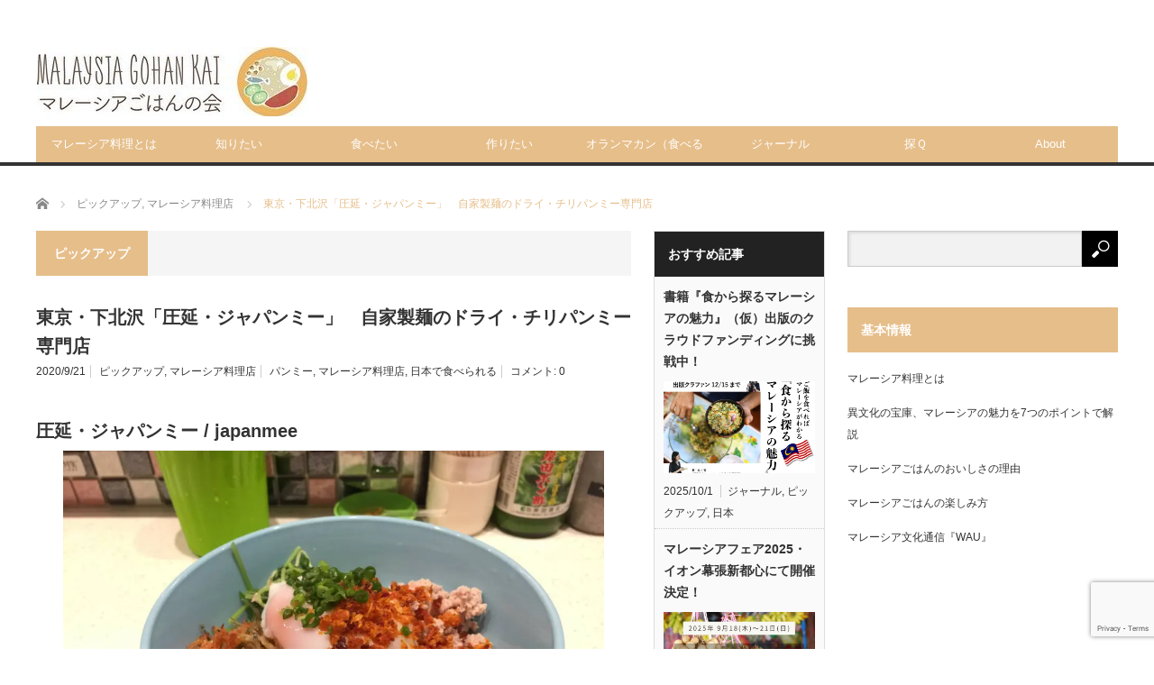

--- FILE ---
content_type: text/html; charset=UTF-8
request_url: https://malaysianfood.org/japanmee/
body_size: 22714
content:
<!DOCTYPE html>
<html class="pc" dir="ltr" lang="ja" prefix="og: https://ogp.me/ns#">
<head prefix="og: http://ogp.me/ns# fb: http://ogp.me/ns/fb#">
<meta charset="UTF-8">
<!--[if IE]><meta http-equiv="X-UA-Compatible" content="IE=edge,chrome=1"><![endif]-->
<meta name="viewport" content="width=device-width">

<meta name="description" content="圧延・ジャパンミー / japanmeeオリジナル・ジャパンミー＜ちぎり麺(小)＞　手もみ麺をチョイス　クアラルンプールで創業35年の歴史をもつ店「キンキン Kin Kin」の名物麺「ドライ・チリパンミー」が、東京・下北沢におめみえ！...">
<meta property="og:type" content="article">
<meta property="og:url" content="https://malaysianfood.org/japanmee/">
<meta property="og:title" content="東京・下北沢「圧延・ジャパンミー」 自家製麺のドライ・チリパンミー専門店 | マレーシアごはん">
<meta property="og:description" content="圧延・ジャパンミー / japanmeeオリジナル・ジャパンミー＜ちぎり麺(小)＞　手もみ麺をチョイス　クアラルンプールで創業35年の歴史をもつ店「キンキン Kin Kin」の名物麺「ドライ・チリパンミー」が、東京・下北沢におめみえ！...">
<meta property="og:site_name" content="マレーシアごはん">
<meta property="og:image" content="https://i0.wp.com/malaysianfood.org/wp-content/uploads/IMG_7016.jpg?fit=1600%2C1200&amp;ssl=1">
<meta property="og:image:secure_url" content="https://i0.wp.com/malaysianfood.org/wp-content/uploads/IMG_7016.jpg?fit=1600%2C1200&amp;ssl=1"> 
<meta property="og:image:width" content="1600"> 
<meta property="og:image:height" content="1200">
<link rel="pingback" href="https://malaysianfood.org/xmlrpc.php">
	<style>img:is([sizes="auto" i], [sizes^="auto," i]) { contain-intrinsic-size: 3000px 1500px }</style>
	
		<!-- All in One SEO 4.7.5.1 - aioseo.com -->
		<title>東京・下北沢「圧延・ジャパンミー」 自家製麺のドライ・チリパンミー専門店 | マレーシアごはん</title>
		<meta name="description" content="圧延・ジャパンミー / japanmee オリジナル・ジャパンミー＜ちぎり麺(小)＞ 手もみ麺をチョイス ク" />
		<meta name="robots" content="max-image-preview:large" />
		<link rel="canonical" href="https://malaysianfood.org/japanmee/" />
		<meta name="generator" content="All in One SEO (AIOSEO) 4.7.5.1" />
		<meta property="og:locale" content="ja_JP" />
		<meta property="og:site_name" content="マレーシアごはん | マレーシア料理情報ポータル" />
		<meta property="og:type" content="article" />
		<meta property="og:title" content="東京・下北沢「圧延・ジャパンミー」 自家製麺のドライ・チリパンミー専門店 | マレーシアごはん" />
		<meta property="og:description" content="圧延・ジャパンミー / japanmee オリジナル・ジャパンミー＜ちぎり麺(小)＞ 手もみ麺をチョイス ク" />
		<meta property="og:url" content="https://malaysianfood.org/japanmee/" />
		<meta property="article:published_time" content="2020-09-21T07:40:55+00:00" />
		<meta property="article:modified_time" content="2022-06-06T09:09:50+00:00" />
		<meta name="twitter:card" content="summary" />
		<meta name="twitter:title" content="東京・下北沢「圧延・ジャパンミー」 自家製麺のドライ・チリパンミー専門店 | マレーシアごはん" />
		<meta name="twitter:description" content="圧延・ジャパンミー / japanmee オリジナル・ジャパンミー＜ちぎり麺(小)＞ 手もみ麺をチョイス ク" />
		<script type="application/ld+json" class="aioseo-schema">
			{"@context":"https:\/\/schema.org","@graph":[{"@type":"Article","@id":"https:\/\/malaysianfood.org\/japanmee\/#article","name":"\u6771\u4eac\u30fb\u4e0b\u5317\u6ca2\u300c\u5727\u5ef6\u30fb\u30b8\u30e3\u30d1\u30f3\u30df\u30fc\u300d \u81ea\u5bb6\u88fd\u9eba\u306e\u30c9\u30e9\u30a4\u30fb\u30c1\u30ea\u30d1\u30f3\u30df\u30fc\u5c02\u9580\u5e97 | \u30de\u30ec\u30fc\u30b7\u30a2\u3054\u306f\u3093","headline":"\u6771\u4eac\u30fb\u4e0b\u5317\u6ca2\u300c\u5727\u5ef6\u30fb\u30b8\u30e3\u30d1\u30f3\u30df\u30fc\u300d\u3000\u81ea\u5bb6\u88fd\u9eba\u306e\u30c9\u30e9\u30a4\u30fb\u30c1\u30ea\u30d1\u30f3\u30df\u30fc\u5c02\u9580\u5e97","author":{"@id":"https:\/\/malaysianfood.org\/author\/oto\/#author"},"publisher":{"@id":"https:\/\/malaysianfood.org\/#organization"},"image":{"@type":"ImageObject","url":"https:\/\/i0.wp.com\/malaysianfood.org\/wp-content\/uploads\/IMG_7016.jpg?fit=1600%2C1200&ssl=1","width":1600,"height":1200},"datePublished":"2020-09-21T16:40:55+09:00","dateModified":"2022-06-06T18:09:50+09:00","inLanguage":"ja","mainEntityOfPage":{"@id":"https:\/\/malaysianfood.org\/japanmee\/#webpage"},"isPartOf":{"@id":"https:\/\/malaysianfood.org\/japanmee\/#webpage"},"articleSection":"\u30d4\u30c3\u30af\u30a2\u30c3\u30d7, \u30de\u30ec\u30fc\u30b7\u30a2\u6599\u7406\u5e97, \u30d1\u30f3\u30df\u30fc, \u30de\u30ec\u30fc\u30b7\u30a2\u6599\u7406\u5e97, \u65e5\u672c\u3067\u98df\u3079\u3089\u308c\u308b, oto"},{"@type":"BreadcrumbList","@id":"https:\/\/malaysianfood.org\/japanmee\/#breadcrumblist","itemListElement":[{"@type":"ListItem","@id":"https:\/\/malaysianfood.org\/#listItem","position":1,"name":"\u5bb6","item":"https:\/\/malaysianfood.org\/","nextItem":"https:\/\/malaysianfood.org\/japanmee\/#listItem"},{"@type":"ListItem","@id":"https:\/\/malaysianfood.org\/japanmee\/#listItem","position":2,"name":"\u6771\u4eac\u30fb\u4e0b\u5317\u6ca2\u300c\u5727\u5ef6\u30fb\u30b8\u30e3\u30d1\u30f3\u30df\u30fc\u300d\u3000\u81ea\u5bb6\u88fd\u9eba\u306e\u30c9\u30e9\u30a4\u30fb\u30c1\u30ea\u30d1\u30f3\u30df\u30fc\u5c02\u9580\u5e97","previousItem":"https:\/\/malaysianfood.org\/#listItem"}]},{"@type":"Organization","@id":"https:\/\/malaysianfood.org\/#organization","name":"\u30de\u30ec\u30fc\u30b7\u30a2\u3054\u306f\u3093","description":"\u30de\u30ec\u30fc\u30b7\u30a2\u6599\u7406\u60c5\u5831\u30dd\u30fc\u30bf\u30eb","url":"https:\/\/malaysianfood.org\/","logo":{"@type":"ImageObject","url":"https:\/\/malaysianfood.org\/wp-content\/uploads\/tcd-w\/logo-resized.jpg?1656672996","@id":"https:\/\/malaysianfood.org\/japanmee\/#organizationLogo"},"image":{"@id":"https:\/\/malaysianfood.org\/japanmee\/#organizationLogo"}},{"@type":"Person","@id":"https:\/\/malaysianfood.org\/author\/oto\/#author","url":"https:\/\/malaysianfood.org\/author\/oto\/","name":"oto","image":{"@type":"ImageObject","@id":"https:\/\/malaysianfood.org\/japanmee\/#authorImage","url":"https:\/\/secure.gravatar.com\/avatar\/7a8b6ea9ed13bd292ccefc6bd595b80c?s=96&d=mm&r=g","width":96,"height":96,"caption":"oto"}},{"@type":"WebPage","@id":"https:\/\/malaysianfood.org\/japanmee\/#webpage","url":"https:\/\/malaysianfood.org\/japanmee\/","name":"\u6771\u4eac\u30fb\u4e0b\u5317\u6ca2\u300c\u5727\u5ef6\u30fb\u30b8\u30e3\u30d1\u30f3\u30df\u30fc\u300d \u81ea\u5bb6\u88fd\u9eba\u306e\u30c9\u30e9\u30a4\u30fb\u30c1\u30ea\u30d1\u30f3\u30df\u30fc\u5c02\u9580\u5e97 | \u30de\u30ec\u30fc\u30b7\u30a2\u3054\u306f\u3093","description":"\u5727\u5ef6\u30fb\u30b8\u30e3\u30d1\u30f3\u30df\u30fc \/ japanmee \u30aa\u30ea\u30b8\u30ca\u30eb\u30fb\u30b8\u30e3\u30d1\u30f3\u30df\u30fc\uff1c\u3061\u304e\u308a\u9eba(\u5c0f)\uff1e \u624b\u3082\u307f\u9eba\u3092\u30c1\u30e7\u30a4\u30b9 \u30af","inLanguage":"ja","isPartOf":{"@id":"https:\/\/malaysianfood.org\/#website"},"breadcrumb":{"@id":"https:\/\/malaysianfood.org\/japanmee\/#breadcrumblist"},"author":{"@id":"https:\/\/malaysianfood.org\/author\/oto\/#author"},"creator":{"@id":"https:\/\/malaysianfood.org\/author\/oto\/#author"},"image":{"@type":"ImageObject","url":"https:\/\/i0.wp.com\/malaysianfood.org\/wp-content\/uploads\/IMG_7016.jpg?fit=1600%2C1200&ssl=1","@id":"https:\/\/malaysianfood.org\/japanmee\/#mainImage","width":1600,"height":1200},"primaryImageOfPage":{"@id":"https:\/\/malaysianfood.org\/japanmee\/#mainImage"},"datePublished":"2020-09-21T16:40:55+09:00","dateModified":"2022-06-06T18:09:50+09:00"},{"@type":"WebSite","@id":"https:\/\/malaysianfood.org\/#website","url":"https:\/\/malaysianfood.org\/","name":"\u30de\u30ec\u30fc\u30b7\u30a2\u3054\u306f\u3093","description":"\u30de\u30ec\u30fc\u30b7\u30a2\u6599\u7406\u60c5\u5831\u30dd\u30fc\u30bf\u30eb","inLanguage":"ja","publisher":{"@id":"https:\/\/malaysianfood.org\/#organization"}}]}
		</script>
		<!-- All in One SEO -->

<link rel='dns-prefetch' href='//secure.gravatar.com' />
<link rel='dns-prefetch' href='//www.googletagmanager.com' />
<link rel='dns-prefetch' href='//stats.wp.com' />
<link rel='dns-prefetch' href='//v0.wordpress.com' />
<link rel='dns-prefetch' href='//widgets.wp.com' />
<link rel='dns-prefetch' href='//s0.wp.com' />
<link rel='dns-prefetch' href='//0.gravatar.com' />
<link rel='dns-prefetch' href='//1.gravatar.com' />
<link rel='dns-prefetch' href='//2.gravatar.com' />
<link rel='dns-prefetch' href='//jetpack.wordpress.com' />
<link rel='dns-prefetch' href='//public-api.wordpress.com' />
<link rel='preconnect' href='//i0.wp.com' />
<link rel='preconnect' href='//c0.wp.com' />
<link rel="alternate" type="application/rss+xml" title="マレーシアごはん &raquo; フィード" href="https://malaysianfood.org/feed/" />
<link rel="alternate" type="application/rss+xml" title="マレーシアごはん &raquo; コメントフィード" href="https://malaysianfood.org/comments/feed/" />
<link rel="alternate" type="application/rss+xml" title="マレーシアごはん &raquo; 東京・下北沢「圧延・ジャパンミー」　自家製麺のドライ・チリパンミー専門店 のコメントのフィード" href="https://malaysianfood.org/japanmee/feed/" />
		<!-- This site uses the Google Analytics by MonsterInsights plugin v9.9.0 - Using Analytics tracking - https://www.monsterinsights.com/ -->
							<script src="//www.googletagmanager.com/gtag/js?id=G-T5WE8ZWNJD"  data-cfasync="false" data-wpfc-render="false" type="text/javascript" async></script>
			<script data-cfasync="false" data-wpfc-render="false" type="text/javascript">
				var mi_version = '9.9.0';
				var mi_track_user = true;
				var mi_no_track_reason = '';
								var MonsterInsightsDefaultLocations = {"page_location":"https:\/\/malaysianfood.org\/japanmee\/"};
								if ( typeof MonsterInsightsPrivacyGuardFilter === 'function' ) {
					var MonsterInsightsLocations = (typeof MonsterInsightsExcludeQuery === 'object') ? MonsterInsightsPrivacyGuardFilter( MonsterInsightsExcludeQuery ) : MonsterInsightsPrivacyGuardFilter( MonsterInsightsDefaultLocations );
				} else {
					var MonsterInsightsLocations = (typeof MonsterInsightsExcludeQuery === 'object') ? MonsterInsightsExcludeQuery : MonsterInsightsDefaultLocations;
				}

								var disableStrs = [
										'ga-disable-G-T5WE8ZWNJD',
									];

				/* Function to detect opted out users */
				function __gtagTrackerIsOptedOut() {
					for (var index = 0; index < disableStrs.length; index++) {
						if (document.cookie.indexOf(disableStrs[index] + '=true') > -1) {
							return true;
						}
					}

					return false;
				}

				/* Disable tracking if the opt-out cookie exists. */
				if (__gtagTrackerIsOptedOut()) {
					for (var index = 0; index < disableStrs.length; index++) {
						window[disableStrs[index]] = true;
					}
				}

				/* Opt-out function */
				function __gtagTrackerOptout() {
					for (var index = 0; index < disableStrs.length; index++) {
						document.cookie = disableStrs[index] + '=true; expires=Thu, 31 Dec 2099 23:59:59 UTC; path=/';
						window[disableStrs[index]] = true;
					}
				}

				if ('undefined' === typeof gaOptout) {
					function gaOptout() {
						__gtagTrackerOptout();
					}
				}
								window.dataLayer = window.dataLayer || [];

				window.MonsterInsightsDualTracker = {
					helpers: {},
					trackers: {},
				};
				if (mi_track_user) {
					function __gtagDataLayer() {
						dataLayer.push(arguments);
					}

					function __gtagTracker(type, name, parameters) {
						if (!parameters) {
							parameters = {};
						}

						if (parameters.send_to) {
							__gtagDataLayer.apply(null, arguments);
							return;
						}

						if (type === 'event') {
														parameters.send_to = monsterinsights_frontend.v4_id;
							var hookName = name;
							if (typeof parameters['event_category'] !== 'undefined') {
								hookName = parameters['event_category'] + ':' + name;
							}

							if (typeof MonsterInsightsDualTracker.trackers[hookName] !== 'undefined') {
								MonsterInsightsDualTracker.trackers[hookName](parameters);
							} else {
								__gtagDataLayer('event', name, parameters);
							}
							
						} else {
							__gtagDataLayer.apply(null, arguments);
						}
					}

					__gtagTracker('js', new Date());
					__gtagTracker('set', {
						'developer_id.dZGIzZG': true,
											});
					if ( MonsterInsightsLocations.page_location ) {
						__gtagTracker('set', MonsterInsightsLocations);
					}
										__gtagTracker('config', 'G-T5WE8ZWNJD', {"forceSSL":"true","link_attribution":"true"} );
										window.gtag = __gtagTracker;										(function () {
						/* https://developers.google.com/analytics/devguides/collection/analyticsjs/ */
						/* ga and __gaTracker compatibility shim. */
						var noopfn = function () {
							return null;
						};
						var newtracker = function () {
							return new Tracker();
						};
						var Tracker = function () {
							return null;
						};
						var p = Tracker.prototype;
						p.get = noopfn;
						p.set = noopfn;
						p.send = function () {
							var args = Array.prototype.slice.call(arguments);
							args.unshift('send');
							__gaTracker.apply(null, args);
						};
						var __gaTracker = function () {
							var len = arguments.length;
							if (len === 0) {
								return;
							}
							var f = arguments[len - 1];
							if (typeof f !== 'object' || f === null || typeof f.hitCallback !== 'function') {
								if ('send' === arguments[0]) {
									var hitConverted, hitObject = false, action;
									if ('event' === arguments[1]) {
										if ('undefined' !== typeof arguments[3]) {
											hitObject = {
												'eventAction': arguments[3],
												'eventCategory': arguments[2],
												'eventLabel': arguments[4],
												'value': arguments[5] ? arguments[5] : 1,
											}
										}
									}
									if ('pageview' === arguments[1]) {
										if ('undefined' !== typeof arguments[2]) {
											hitObject = {
												'eventAction': 'page_view',
												'page_path': arguments[2],
											}
										}
									}
									if (typeof arguments[2] === 'object') {
										hitObject = arguments[2];
									}
									if (typeof arguments[5] === 'object') {
										Object.assign(hitObject, arguments[5]);
									}
									if ('undefined' !== typeof arguments[1].hitType) {
										hitObject = arguments[1];
										if ('pageview' === hitObject.hitType) {
											hitObject.eventAction = 'page_view';
										}
									}
									if (hitObject) {
										action = 'timing' === arguments[1].hitType ? 'timing_complete' : hitObject.eventAction;
										hitConverted = mapArgs(hitObject);
										__gtagTracker('event', action, hitConverted);
									}
								}
								return;
							}

							function mapArgs(args) {
								var arg, hit = {};
								var gaMap = {
									'eventCategory': 'event_category',
									'eventAction': 'event_action',
									'eventLabel': 'event_label',
									'eventValue': 'event_value',
									'nonInteraction': 'non_interaction',
									'timingCategory': 'event_category',
									'timingVar': 'name',
									'timingValue': 'value',
									'timingLabel': 'event_label',
									'page': 'page_path',
									'location': 'page_location',
									'title': 'page_title',
									'referrer' : 'page_referrer',
								};
								for (arg in args) {
																		if (!(!args.hasOwnProperty(arg) || !gaMap.hasOwnProperty(arg))) {
										hit[gaMap[arg]] = args[arg];
									} else {
										hit[arg] = args[arg];
									}
								}
								return hit;
							}

							try {
								f.hitCallback();
							} catch (ex) {
							}
						};
						__gaTracker.create = newtracker;
						__gaTracker.getByName = newtracker;
						__gaTracker.getAll = function () {
							return [];
						};
						__gaTracker.remove = noopfn;
						__gaTracker.loaded = true;
						window['__gaTracker'] = __gaTracker;
					})();
									} else {
										console.log("");
					(function () {
						function __gtagTracker() {
							return null;
						}

						window['__gtagTracker'] = __gtagTracker;
						window['gtag'] = __gtagTracker;
					})();
									}
			</script>
			
							<!-- / Google Analytics by MonsterInsights -->
		<script type="text/javascript">
/* <![CDATA[ */
window._wpemojiSettings = {"baseUrl":"https:\/\/s.w.org\/images\/core\/emoji\/15.0.3\/72x72\/","ext":".png","svgUrl":"https:\/\/s.w.org\/images\/core\/emoji\/15.0.3\/svg\/","svgExt":".svg","source":{"concatemoji":"https:\/\/malaysianfood.org\/wp-includes\/js\/wp-emoji-release.min.js?ver=6.7.4"}};
/*! This file is auto-generated */
!function(i,n){var o,s,e;function c(e){try{var t={supportTests:e,timestamp:(new Date).valueOf()};sessionStorage.setItem(o,JSON.stringify(t))}catch(e){}}function p(e,t,n){e.clearRect(0,0,e.canvas.width,e.canvas.height),e.fillText(t,0,0);var t=new Uint32Array(e.getImageData(0,0,e.canvas.width,e.canvas.height).data),r=(e.clearRect(0,0,e.canvas.width,e.canvas.height),e.fillText(n,0,0),new Uint32Array(e.getImageData(0,0,e.canvas.width,e.canvas.height).data));return t.every(function(e,t){return e===r[t]})}function u(e,t,n){switch(t){case"flag":return n(e,"\ud83c\udff3\ufe0f\u200d\u26a7\ufe0f","\ud83c\udff3\ufe0f\u200b\u26a7\ufe0f")?!1:!n(e,"\ud83c\uddfa\ud83c\uddf3","\ud83c\uddfa\u200b\ud83c\uddf3")&&!n(e,"\ud83c\udff4\udb40\udc67\udb40\udc62\udb40\udc65\udb40\udc6e\udb40\udc67\udb40\udc7f","\ud83c\udff4\u200b\udb40\udc67\u200b\udb40\udc62\u200b\udb40\udc65\u200b\udb40\udc6e\u200b\udb40\udc67\u200b\udb40\udc7f");case"emoji":return!n(e,"\ud83d\udc26\u200d\u2b1b","\ud83d\udc26\u200b\u2b1b")}return!1}function f(e,t,n){var r="undefined"!=typeof WorkerGlobalScope&&self instanceof WorkerGlobalScope?new OffscreenCanvas(300,150):i.createElement("canvas"),a=r.getContext("2d",{willReadFrequently:!0}),o=(a.textBaseline="top",a.font="600 32px Arial",{});return e.forEach(function(e){o[e]=t(a,e,n)}),o}function t(e){var t=i.createElement("script");t.src=e,t.defer=!0,i.head.appendChild(t)}"undefined"!=typeof Promise&&(o="wpEmojiSettingsSupports",s=["flag","emoji"],n.supports={everything:!0,everythingExceptFlag:!0},e=new Promise(function(e){i.addEventListener("DOMContentLoaded",e,{once:!0})}),new Promise(function(t){var n=function(){try{var e=JSON.parse(sessionStorage.getItem(o));if("object"==typeof e&&"number"==typeof e.timestamp&&(new Date).valueOf()<e.timestamp+604800&&"object"==typeof e.supportTests)return e.supportTests}catch(e){}return null}();if(!n){if("undefined"!=typeof Worker&&"undefined"!=typeof OffscreenCanvas&&"undefined"!=typeof URL&&URL.createObjectURL&&"undefined"!=typeof Blob)try{var e="postMessage("+f.toString()+"("+[JSON.stringify(s),u.toString(),p.toString()].join(",")+"));",r=new Blob([e],{type:"text/javascript"}),a=new Worker(URL.createObjectURL(r),{name:"wpTestEmojiSupports"});return void(a.onmessage=function(e){c(n=e.data),a.terminate(),t(n)})}catch(e){}c(n=f(s,u,p))}t(n)}).then(function(e){for(var t in e)n.supports[t]=e[t],n.supports.everything=n.supports.everything&&n.supports[t],"flag"!==t&&(n.supports.everythingExceptFlag=n.supports.everythingExceptFlag&&n.supports[t]);n.supports.everythingExceptFlag=n.supports.everythingExceptFlag&&!n.supports.flag,n.DOMReady=!1,n.readyCallback=function(){n.DOMReady=!0}}).then(function(){return e}).then(function(){var e;n.supports.everything||(n.readyCallback(),(e=n.source||{}).concatemoji?t(e.concatemoji):e.wpemoji&&e.twemoji&&(t(e.twemoji),t(e.wpemoji)))}))}((window,document),window._wpemojiSettings);
/* ]]> */
</script>
<link rel='stylesheet' id='jetpack_related-posts-css' href='https://c0.wp.com/p/jetpack/15.2/modules/related-posts/related-posts.css' type='text/css' media='all' />
<link rel='stylesheet' id='style-css' href='https://malaysianfood.org/wp-content/themes/core_tcd027/style.css?ver=4.1.4' type='text/css' media='screen' />
<style id='wp-emoji-styles-inline-css' type='text/css'>

	img.wp-smiley, img.emoji {
		display: inline !important;
		border: none !important;
		box-shadow: none !important;
		height: 1em !important;
		width: 1em !important;
		margin: 0 0.07em !important;
		vertical-align: -0.1em !important;
		background: none !important;
		padding: 0 !important;
	}
</style>
<link rel='stylesheet' id='wp-block-library-css' href='https://c0.wp.com/c/6.7.4/wp-includes/css/dist/block-library/style.min.css' type='text/css' media='all' />
<link rel='stylesheet' id='mediaelement-css' href='https://c0.wp.com/c/6.7.4/wp-includes/js/mediaelement/mediaelementplayer-legacy.min.css' type='text/css' media='all' />
<link rel='stylesheet' id='wp-mediaelement-css' href='https://c0.wp.com/c/6.7.4/wp-includes/js/mediaelement/wp-mediaelement.min.css' type='text/css' media='all' />
<style id='jetpack-sharing-buttons-style-inline-css' type='text/css'>
.jetpack-sharing-buttons__services-list{display:flex;flex-direction:row;flex-wrap:wrap;gap:0;list-style-type:none;margin:5px;padding:0}.jetpack-sharing-buttons__services-list.has-small-icon-size{font-size:12px}.jetpack-sharing-buttons__services-list.has-normal-icon-size{font-size:16px}.jetpack-sharing-buttons__services-list.has-large-icon-size{font-size:24px}.jetpack-sharing-buttons__services-list.has-huge-icon-size{font-size:36px}@media print{.jetpack-sharing-buttons__services-list{display:none!important}}.editor-styles-wrapper .wp-block-jetpack-sharing-buttons{gap:0;padding-inline-start:0}ul.jetpack-sharing-buttons__services-list.has-background{padding:1.25em 2.375em}
</style>
<style id='classic-theme-styles-inline-css' type='text/css'>
/*! This file is auto-generated */
.wp-block-button__link{color:#fff;background-color:#32373c;border-radius:9999px;box-shadow:none;text-decoration:none;padding:calc(.667em + 2px) calc(1.333em + 2px);font-size:1.125em}.wp-block-file__button{background:#32373c;color:#fff;text-decoration:none}
</style>
<style id='global-styles-inline-css' type='text/css'>
:root{--wp--preset--aspect-ratio--square: 1;--wp--preset--aspect-ratio--4-3: 4/3;--wp--preset--aspect-ratio--3-4: 3/4;--wp--preset--aspect-ratio--3-2: 3/2;--wp--preset--aspect-ratio--2-3: 2/3;--wp--preset--aspect-ratio--16-9: 16/9;--wp--preset--aspect-ratio--9-16: 9/16;--wp--preset--color--black: #000000;--wp--preset--color--cyan-bluish-gray: #abb8c3;--wp--preset--color--white: #ffffff;--wp--preset--color--pale-pink: #f78da7;--wp--preset--color--vivid-red: #cf2e2e;--wp--preset--color--luminous-vivid-orange: #ff6900;--wp--preset--color--luminous-vivid-amber: #fcb900;--wp--preset--color--light-green-cyan: #7bdcb5;--wp--preset--color--vivid-green-cyan: #00d084;--wp--preset--color--pale-cyan-blue: #8ed1fc;--wp--preset--color--vivid-cyan-blue: #0693e3;--wp--preset--color--vivid-purple: #9b51e0;--wp--preset--gradient--vivid-cyan-blue-to-vivid-purple: linear-gradient(135deg,rgba(6,147,227,1) 0%,rgb(155,81,224) 100%);--wp--preset--gradient--light-green-cyan-to-vivid-green-cyan: linear-gradient(135deg,rgb(122,220,180) 0%,rgb(0,208,130) 100%);--wp--preset--gradient--luminous-vivid-amber-to-luminous-vivid-orange: linear-gradient(135deg,rgba(252,185,0,1) 0%,rgba(255,105,0,1) 100%);--wp--preset--gradient--luminous-vivid-orange-to-vivid-red: linear-gradient(135deg,rgba(255,105,0,1) 0%,rgb(207,46,46) 100%);--wp--preset--gradient--very-light-gray-to-cyan-bluish-gray: linear-gradient(135deg,rgb(238,238,238) 0%,rgb(169,184,195) 100%);--wp--preset--gradient--cool-to-warm-spectrum: linear-gradient(135deg,rgb(74,234,220) 0%,rgb(151,120,209) 20%,rgb(207,42,186) 40%,rgb(238,44,130) 60%,rgb(251,105,98) 80%,rgb(254,248,76) 100%);--wp--preset--gradient--blush-light-purple: linear-gradient(135deg,rgb(255,206,236) 0%,rgb(152,150,240) 100%);--wp--preset--gradient--blush-bordeaux: linear-gradient(135deg,rgb(254,205,165) 0%,rgb(254,45,45) 50%,rgb(107,0,62) 100%);--wp--preset--gradient--luminous-dusk: linear-gradient(135deg,rgb(255,203,112) 0%,rgb(199,81,192) 50%,rgb(65,88,208) 100%);--wp--preset--gradient--pale-ocean: linear-gradient(135deg,rgb(255,245,203) 0%,rgb(182,227,212) 50%,rgb(51,167,181) 100%);--wp--preset--gradient--electric-grass: linear-gradient(135deg,rgb(202,248,128) 0%,rgb(113,206,126) 100%);--wp--preset--gradient--midnight: linear-gradient(135deg,rgb(2,3,129) 0%,rgb(40,116,252) 100%);--wp--preset--font-size--small: 13px;--wp--preset--font-size--medium: 20px;--wp--preset--font-size--large: 36px;--wp--preset--font-size--x-large: 42px;--wp--preset--spacing--20: 0.44rem;--wp--preset--spacing--30: 0.67rem;--wp--preset--spacing--40: 1rem;--wp--preset--spacing--50: 1.5rem;--wp--preset--spacing--60: 2.25rem;--wp--preset--spacing--70: 3.38rem;--wp--preset--spacing--80: 5.06rem;--wp--preset--shadow--natural: 6px 6px 9px rgba(0, 0, 0, 0.2);--wp--preset--shadow--deep: 12px 12px 50px rgba(0, 0, 0, 0.4);--wp--preset--shadow--sharp: 6px 6px 0px rgba(0, 0, 0, 0.2);--wp--preset--shadow--outlined: 6px 6px 0px -3px rgba(255, 255, 255, 1), 6px 6px rgba(0, 0, 0, 1);--wp--preset--shadow--crisp: 6px 6px 0px rgba(0, 0, 0, 1);}:where(.is-layout-flex){gap: 0.5em;}:where(.is-layout-grid){gap: 0.5em;}body .is-layout-flex{display: flex;}.is-layout-flex{flex-wrap: wrap;align-items: center;}.is-layout-flex > :is(*, div){margin: 0;}body .is-layout-grid{display: grid;}.is-layout-grid > :is(*, div){margin: 0;}:where(.wp-block-columns.is-layout-flex){gap: 2em;}:where(.wp-block-columns.is-layout-grid){gap: 2em;}:where(.wp-block-post-template.is-layout-flex){gap: 1.25em;}:where(.wp-block-post-template.is-layout-grid){gap: 1.25em;}.has-black-color{color: var(--wp--preset--color--black) !important;}.has-cyan-bluish-gray-color{color: var(--wp--preset--color--cyan-bluish-gray) !important;}.has-white-color{color: var(--wp--preset--color--white) !important;}.has-pale-pink-color{color: var(--wp--preset--color--pale-pink) !important;}.has-vivid-red-color{color: var(--wp--preset--color--vivid-red) !important;}.has-luminous-vivid-orange-color{color: var(--wp--preset--color--luminous-vivid-orange) !important;}.has-luminous-vivid-amber-color{color: var(--wp--preset--color--luminous-vivid-amber) !important;}.has-light-green-cyan-color{color: var(--wp--preset--color--light-green-cyan) !important;}.has-vivid-green-cyan-color{color: var(--wp--preset--color--vivid-green-cyan) !important;}.has-pale-cyan-blue-color{color: var(--wp--preset--color--pale-cyan-blue) !important;}.has-vivid-cyan-blue-color{color: var(--wp--preset--color--vivid-cyan-blue) !important;}.has-vivid-purple-color{color: var(--wp--preset--color--vivid-purple) !important;}.has-black-background-color{background-color: var(--wp--preset--color--black) !important;}.has-cyan-bluish-gray-background-color{background-color: var(--wp--preset--color--cyan-bluish-gray) !important;}.has-white-background-color{background-color: var(--wp--preset--color--white) !important;}.has-pale-pink-background-color{background-color: var(--wp--preset--color--pale-pink) !important;}.has-vivid-red-background-color{background-color: var(--wp--preset--color--vivid-red) !important;}.has-luminous-vivid-orange-background-color{background-color: var(--wp--preset--color--luminous-vivid-orange) !important;}.has-luminous-vivid-amber-background-color{background-color: var(--wp--preset--color--luminous-vivid-amber) !important;}.has-light-green-cyan-background-color{background-color: var(--wp--preset--color--light-green-cyan) !important;}.has-vivid-green-cyan-background-color{background-color: var(--wp--preset--color--vivid-green-cyan) !important;}.has-pale-cyan-blue-background-color{background-color: var(--wp--preset--color--pale-cyan-blue) !important;}.has-vivid-cyan-blue-background-color{background-color: var(--wp--preset--color--vivid-cyan-blue) !important;}.has-vivid-purple-background-color{background-color: var(--wp--preset--color--vivid-purple) !important;}.has-black-border-color{border-color: var(--wp--preset--color--black) !important;}.has-cyan-bluish-gray-border-color{border-color: var(--wp--preset--color--cyan-bluish-gray) !important;}.has-white-border-color{border-color: var(--wp--preset--color--white) !important;}.has-pale-pink-border-color{border-color: var(--wp--preset--color--pale-pink) !important;}.has-vivid-red-border-color{border-color: var(--wp--preset--color--vivid-red) !important;}.has-luminous-vivid-orange-border-color{border-color: var(--wp--preset--color--luminous-vivid-orange) !important;}.has-luminous-vivid-amber-border-color{border-color: var(--wp--preset--color--luminous-vivid-amber) !important;}.has-light-green-cyan-border-color{border-color: var(--wp--preset--color--light-green-cyan) !important;}.has-vivid-green-cyan-border-color{border-color: var(--wp--preset--color--vivid-green-cyan) !important;}.has-pale-cyan-blue-border-color{border-color: var(--wp--preset--color--pale-cyan-blue) !important;}.has-vivid-cyan-blue-border-color{border-color: var(--wp--preset--color--vivid-cyan-blue) !important;}.has-vivid-purple-border-color{border-color: var(--wp--preset--color--vivid-purple) !important;}.has-vivid-cyan-blue-to-vivid-purple-gradient-background{background: var(--wp--preset--gradient--vivid-cyan-blue-to-vivid-purple) !important;}.has-light-green-cyan-to-vivid-green-cyan-gradient-background{background: var(--wp--preset--gradient--light-green-cyan-to-vivid-green-cyan) !important;}.has-luminous-vivid-amber-to-luminous-vivid-orange-gradient-background{background: var(--wp--preset--gradient--luminous-vivid-amber-to-luminous-vivid-orange) !important;}.has-luminous-vivid-orange-to-vivid-red-gradient-background{background: var(--wp--preset--gradient--luminous-vivid-orange-to-vivid-red) !important;}.has-very-light-gray-to-cyan-bluish-gray-gradient-background{background: var(--wp--preset--gradient--very-light-gray-to-cyan-bluish-gray) !important;}.has-cool-to-warm-spectrum-gradient-background{background: var(--wp--preset--gradient--cool-to-warm-spectrum) !important;}.has-blush-light-purple-gradient-background{background: var(--wp--preset--gradient--blush-light-purple) !important;}.has-blush-bordeaux-gradient-background{background: var(--wp--preset--gradient--blush-bordeaux) !important;}.has-luminous-dusk-gradient-background{background: var(--wp--preset--gradient--luminous-dusk) !important;}.has-pale-ocean-gradient-background{background: var(--wp--preset--gradient--pale-ocean) !important;}.has-electric-grass-gradient-background{background: var(--wp--preset--gradient--electric-grass) !important;}.has-midnight-gradient-background{background: var(--wp--preset--gradient--midnight) !important;}.has-small-font-size{font-size: var(--wp--preset--font-size--small) !important;}.has-medium-font-size{font-size: var(--wp--preset--font-size--medium) !important;}.has-large-font-size{font-size: var(--wp--preset--font-size--large) !important;}.has-x-large-font-size{font-size: var(--wp--preset--font-size--x-large) !important;}
:where(.wp-block-post-template.is-layout-flex){gap: 1.25em;}:where(.wp-block-post-template.is-layout-grid){gap: 1.25em;}
:where(.wp-block-columns.is-layout-flex){gap: 2em;}:where(.wp-block-columns.is-layout-grid){gap: 2em;}
:root :where(.wp-block-pullquote){font-size: 1.5em;line-height: 1.6;}
</style>
<link rel='stylesheet' id='contact-form-7-css' href='https://malaysianfood.org/wp-content/plugins/contact-form-7/includes/css/styles.css?ver=6.1.3' type='text/css' media='all' />
<link rel='stylesheet' id='toc-screen-css' href='https://malaysianfood.org/wp-content/plugins/table-of-contents-plus/screen.min.css?ver=2411.1' type='text/css' media='all' />
<link rel='stylesheet' id='jetpack_likes-css' href='https://c0.wp.com/p/jetpack/15.2/modules/likes/style.css' type='text/css' media='all' />
<style id='jetpack_facebook_likebox-inline-css' type='text/css'>
.widget_facebook_likebox {
	overflow: hidden;
}

</style>
<link rel='stylesheet' id='fancybox-css' href='https://malaysianfood.org/wp-content/plugins/easy-fancybox/fancybox/1.5.4/jquery.fancybox.min.css?ver=6.7.4' type='text/css' media='screen' />
<style id='fancybox-inline-css' type='text/css'>
#fancybox-outer{background:#ffffff}#fancybox-content{background:#ffffff;border-color:#ffffff;color:#000000;}#fancybox-title,#fancybox-title-float-main{color:#fff}
</style>
<link rel='stylesheet' id='sharedaddy-css' href='https://c0.wp.com/p/jetpack/15.2/modules/sharedaddy/sharing.css' type='text/css' media='all' />
<link rel='stylesheet' id='social-logos-css' href='https://c0.wp.com/p/jetpack/15.2/_inc/social-logos/social-logos.min.css' type='text/css' media='all' />
<script type="text/javascript" id="jetpack_related-posts-js-extra">
/* <![CDATA[ */
var related_posts_js_options = {"post_heading":"h4"};
/* ]]> */
</script>
<script type="text/javascript" src="https://c0.wp.com/p/jetpack/15.2/_inc/build/related-posts/related-posts.min.js" id="jetpack_related-posts-js"></script>
<script type="text/javascript" src="https://c0.wp.com/c/6.7.4/wp-includes/js/jquery/jquery.min.js" id="jquery-core-js"></script>
<script type="text/javascript" src="https://c0.wp.com/c/6.7.4/wp-includes/js/jquery/jquery-migrate.min.js" id="jquery-migrate-js"></script>
<script type="text/javascript" src="https://malaysianfood.org/wp-content/plugins/google-analytics-for-wordpress/assets/js/frontend-gtag.min.js?ver=9.9.0" id="monsterinsights-frontend-script-js" async="async" data-wp-strategy="async"></script>
<script data-cfasync="false" data-wpfc-render="false" type="text/javascript" id='monsterinsights-frontend-script-js-extra'>/* <![CDATA[ */
var monsterinsights_frontend = {"js_events_tracking":"true","download_extensions":"doc,pdf,ppt,zip,xls,docx,pptx,xlsx","inbound_paths":"[{\"path\":\"\\\/go\\\/\",\"label\":\"affiliate\"},{\"path\":\"\\\/recommend\\\/\",\"label\":\"affiliate\"}]","home_url":"https:\/\/malaysianfood.org","hash_tracking":"false","v4_id":"G-T5WE8ZWNJD"};/* ]]> */
</script>
<script type="text/javascript" src="https://c0.wp.com/c/6.7.4/wp-includes/js/tinymce/tinymce.min.js" id="wp-tinymce-root-js"></script>
<script type="text/javascript" src="https://c0.wp.com/c/6.7.4/wp-includes/js/tinymce/plugins/compat3x/plugin.min.js" id="wp-tinymce-js"></script>

<!-- Site Kit によって追加された Google タグ（gtag.js）スニペット -->
<!-- Google アナリティクス スニペット (Site Kit が追加) -->
<script type="text/javascript" src="https://www.googletagmanager.com/gtag/js?id=G-T5WE8ZWNJD" id="google_gtagjs-js" async></script>
<script type="text/javascript" id="google_gtagjs-js-after">
/* <![CDATA[ */
window.dataLayer = window.dataLayer || [];function gtag(){dataLayer.push(arguments);}
gtag("set","linker",{"domains":["malaysianfood.org"]});
gtag("js", new Date());
gtag("set", "developer_id.dZTNiMT", true);
gtag("config", "G-T5WE8ZWNJD");
/* ]]> */
</script>
<link rel="https://api.w.org/" href="https://malaysianfood.org/wp-json/" /><link rel="alternate" title="JSON" type="application/json" href="https://malaysianfood.org/wp-json/wp/v2/posts/8379" /><link rel='shortlink' href='https://wp.me/s7P5Oy-japanmee' />
<link rel="alternate" title="oEmbed (JSON)" type="application/json+oembed" href="https://malaysianfood.org/wp-json/oembed/1.0/embed?url=https%3A%2F%2Fmalaysianfood.org%2Fjapanmee%2F" />
<link rel="alternate" title="oEmbed (XML)" type="text/xml+oembed" href="https://malaysianfood.org/wp-json/oembed/1.0/embed?url=https%3A%2F%2Fmalaysianfood.org%2Fjapanmee%2F&#038;format=xml" />
<meta name="generator" content="Site Kit by Google 1.165.0" />	<style>img#wpstats{display:none}</style>
		
<script src="https://malaysianfood.org/wp-content/themes/core_tcd027/js/modernizr.js?ver=4.1.4"></script>
<script src="https://malaysianfood.org/wp-content/themes/core_tcd027/js/jscript.js?ver=4.1.4"></script>
<script src="https://malaysianfood.org/wp-content/themes/core_tcd027/js/comment.js?ver=4.1.4"></script>

<link rel="stylesheet" media="screen and (max-width:771px)" href="https://malaysianfood.org/wp-content/themes/core_tcd027/responsive.css?ver=4.1.4">
<link rel="stylesheet" media="screen and (max-width:771px)" href="https://malaysianfood.org/wp-content/themes/core_tcd027/footer-bar/footer-bar.css?ver=4.1.4">

<link rel="stylesheet" href="https://malaysianfood.org/wp-content/themes/core_tcd027/japanese.css?ver=4.1.4">

<!--[if lt IE 9]>
<script src="https://malaysianfood.org/wp-content/themes/core_tcd027/js/html5.js?ver=4.1.4"></script>
<![endif]-->

<style type="text/css">

body { font-size:14px; }

#logo { top:52px; left:1px; }

a:hover, #header_button li a:hover, #header_button li a.active, #header_menu li a:hover, #copyright_area a:hover, #bread_crumb .last, .styled_post_list1 li a:hover, .post_meta a:hover, .side_headline, #index_featured_post_list2 .headline
 { color:#E6BE8A; }

.design_date, #load_post a:hover, #header_category_list, #header_tag_list, #header_button li#category_button a:before, #header_button li#recommend_button a:before, #header_button li#tag_button a:before, #header_button li#misc_button a:before, #header_recommend_list a:before, #header_misc_list a:before,
 .pc #global_menu ul a, #post_list_tab li a:hover, #return_top a:hover, #wp-calendar td a:hover, #wp-calendar #prev a:hover, #wp-calendar #next a:hover, .widget_search #search-btn input:hover, .widget_search #searchsubmit:hover,
  #related_post .image:hover img, #submit_comment:hover, #post_pagination a:hover, #post_pagination p, .tcdw_category_list_widget a:hover, a.menu_button:hover, .author_profile .author_social_link li.author_link a:hover, .archive_headline span, .author_info_link:hover
   { background-color:#E6BE8A; }

.side_headline, #index_featured_post_list2 .headline, #comment_textarea textarea:focus, #guest_info input:focus, .single_headline, #related_post .image:hover img, .post_list .image:hover img, .styled_post_list1 .image:hover img
 { border-color:#E6BE8A; }

.pc #global_menu ul a:hover
   { background-color:#D1E68C; }

.mobile #global_menu a:hover
   { background-color:#E6BE8A !important; }

#index_featured_post_list2 .headline
   { border-color:#E08F5A; color:#E08F5A; }

.post_content a, .custom-html-widget a { color:#1A5487; }
.post_content a:hover, .custom-html-widget a:hover { color:#1FA6E0; }





</style>




<style type="text/css"></style><link rel="icon" href="https://i0.wp.com/malaysianfood.org/wp-content/uploads/cropped-malaysianfood_fabicon.png?fit=32%2C32&#038;ssl=1" sizes="32x32" />
<link rel="icon" href="https://i0.wp.com/malaysianfood.org/wp-content/uploads/cropped-malaysianfood_fabicon.png?fit=192%2C192&#038;ssl=1" sizes="192x192" />
<link rel="apple-touch-icon" href="https://i0.wp.com/malaysianfood.org/wp-content/uploads/cropped-malaysianfood_fabicon.png?fit=180%2C180&#038;ssl=1" />
<meta name="msapplication-TileImage" content="https://i0.wp.com/malaysianfood.org/wp-content/uploads/cropped-malaysianfood_fabicon.png?fit=270%2C270&#038;ssl=1" />
		<style type="text/css" id="wp-custom-css">
			#index_pickup_post_list .headline, #index_special_slider_wrap  .headline,#index_featured_post_list2 .headline,.side_headline, #related_post .headline, #comment_headline{
	background-color: #E6BE8A;
	color: white;
	border-left: none
}		</style>
		</head>
<body class="post-template-default single single-post postid-8379 single-format-standard category-689">

 <div id="header">
  <div id="header_inner">

   <!-- logo -->
      <div id='logo_image'>
<h1 id="logo"><a href=" https://malaysianfood.org/" title="マレーシアごはん" data-label="マレーシアごはん"><img src="https://malaysianfood.org/wp-content/uploads/tcd-w/logo-resized.jpg?1762617780" alt="マレーシアごはん" title="マレーシアごはん" /></a></h1>
</div>
   
   <!-- global menu -->
      <a href="#" class="menu_button"></a>
   <div id="global_menu" class="clearfix">
    <ul id="menu-actionmenu" class="menu"><li id="menu-item-4598" class="menu-item menu-item-type-post_type menu-item-object-post menu-item-has-children menu-item-4598"><a href="https://malaysianfood.org/aboutmalaysianfood/">マレーシア料理とは</a>
<ul class="sub-menu">
	<li id="menu-item-6277" class="menu-item menu-item-type-post_type menu-item-object-page menu-item-6277"><a href="https://malaysianfood.org/aboutmalaysianfood/">マレーシア料理とは</a></li>
	<li id="menu-item-6276" class="menu-item menu-item-type-post_type menu-item-object-page menu-item-6276"><a href="https://malaysianfood.org/aboutmalaysianfood/how_to_enjoy_malaysianfood/">マレーシアごはんの楽しみ方</a></li>
	<li id="menu-item-7486" class="menu-item menu-item-type-post_type menu-item-object-post menu-item-7486"><a href="https://malaysianfood.org/lakasa/">マレーシアのラクサ事情</a></li>
	<li id="menu-item-9280" class="menu-item menu-item-type-post_type menu-item-object-post menu-item-9280"><a href="https://malaysianfood.org/malaysiancurry/">マレーシアのカレーを知ろう！</a></li>
</ul>
</li>
<li id="menu-item-4599" class="menu-item menu-item-type-taxonomy menu-item-object-category menu-item-has-children menu-item-4599 menu-category-682"><a href="https://malaysianfood.org/category/know/">知りたい</a>
<ul class="sub-menu">
	<li id="menu-item-4602" class="menu-item menu-item-type-taxonomy menu-item-object-category menu-item-4602 menu-category-211"><a href="https://malaysianfood.org/category/know/rice_noodle/">ごはん＆麺＆パン</a></li>
	<li id="menu-item-4600" class="menu-item menu-item-type-taxonomy menu-item-object-category menu-item-4600 menu-category-212"><a href="https://malaysianfood.org/category/know/dish/">おかず</a></li>
	<li id="menu-item-4601" class="menu-item menu-item-type-taxonomy menu-item-object-category menu-item-4601 menu-category-213"><a href="https://malaysianfood.org/category/know/dessert/">おやつ＆ドリンク</a></li>
</ul>
</li>
<li id="menu-item-4613" class="menu-item menu-item-type-taxonomy menu-item-object-category current-post-ancestor menu-item-has-children menu-item-4613 menu-category-679"><a href="https://malaysianfood.org/category/having_it/">食べたい</a>
<ul class="sub-menu">
	<li id="menu-item-4614" class="menu-item menu-item-type-taxonomy menu-item-object-category menu-item-4614 menu-category-7"><a href="https://malaysianfood.org/category/having_it/event/">イベント</a></li>
	<li id="menu-item-4616" class="menu-item menu-item-type-taxonomy menu-item-object-category current-post-ancestor current-menu-parent current-post-parent menu-item-4616 menu-category-64"><a href="https://malaysianfood.org/category/having_it/malaysian_restaurant_in_japan/">マレーシア料理店@日本</a></li>
	<li id="menu-item-8930" class="menu-item menu-item-type-taxonomy menu-item-object-category menu-item-8930 menu-category-501"><a href="https://malaysianfood.org/category/having_it/malaysian_food_in_japan/">マレーシア料理に縁のある店</a></li>
</ul>
</li>
<li id="menu-item-4603" class="menu-item menu-item-type-taxonomy menu-item-object-category menu-item-has-children menu-item-4603 menu-category-683"><a href="https://malaysianfood.org/category/make_it/">作りたい</a>
<ul class="sub-menu">
	<li id="menu-item-4607" class="menu-item menu-item-type-taxonomy menu-item-object-category menu-item-4607 menu-category-684"><a href="https://malaysianfood.org/category/make_it/workshop/">料理教室</a></li>
	<li id="menu-item-4605" class="menu-item menu-item-type-taxonomy menu-item-object-category menu-item-4605 menu-category-214"><a href="https://malaysianfood.org/category/make_it/recipe/recipe_easy/">手軽に作る</a></li>
	<li id="menu-item-4606" class="menu-item menu-item-type-taxonomy menu-item-object-category menu-item-4606 menu-category-215"><a href="https://malaysianfood.org/category/make_it/recipe/recipe_hustle/">本気で作る</a></li>
</ul>
</li>
<li id="menu-item-4608" class="menu-item menu-item-type-taxonomy menu-item-object-category menu-item-4608 menu-category-4"><a href="https://malaysianfood.org/category/journal/people/">オランマカン（食べる人）</a></li>
<li id="menu-item-4609" class="menu-item menu-item-type-taxonomy menu-item-object-category menu-item-has-children menu-item-4609 menu-category-3"><a href="https://malaysianfood.org/category/journal/">ジャーナル</a>
<ul class="sub-menu">
	<li id="menu-item-4765" class="menu-item menu-item-type-taxonomy menu-item-object-category menu-item-4765 menu-category-690"><a href="https://malaysianfood.org/category/journal/malaysia/">マレーシア</a></li>
	<li id="menu-item-4766" class="menu-item menu-item-type-taxonomy menu-item-object-category menu-item-4766 menu-category-691"><a href="https://malaysianfood.org/category/journal/japan/">日本</a></li>
</ul>
</li>
<li id="menu-item-4610" class="menu-item menu-item-type-taxonomy menu-item-object-category menu-item-4610 menu-category-685"><a href="https://malaysianfood.org/category/research/">探Ｑ</a></li>
<li id="menu-item-11025" class="menu-item menu-item-type-post_type menu-item-object-page menu-item-has-children menu-item-11025"><a href="https://malaysianfood.org/oto/">About</a>
<ul class="sub-menu">
	<li id="menu-item-4641" class="menu-item menu-item-type-post_type menu-item-object-page menu-item-4641"><a href="https://malaysianfood.org/oto/">古川 音 Oto Furukawa</a></li>
	<li id="menu-item-4762" class="menu-item menu-item-type-post_type menu-item-object-page menu-item-4762"><a href="https://malaysianfood.org/about_us/">マレーシアごはんの会</a></li>
	<li id="menu-item-4642" class="menu-item menu-item-type-post_type menu-item-object-page menu-item-4642"><a href="https://malaysianfood.org/contact/">お問合せ</a></li>
</ul>
</li>
</ul>   </div>
   
   <!-- banner1 -->
         
  </div><!-- END #header_inner -->
 </div><!-- END #header -->

 <!-- bread crumb -->
  <ul id="bread_crumb" class="clearfix" itemscope itemtype="http://schema.org/BreadcrumbList">
 <li itemprop="itemListElement" itemscope itemtype="http://schema.org/ListItem" class="home"><a itemprop="item" href="https://malaysianfood.org/"><span itemprop="name">ホーム</span></a><meta itemprop="position" content="1" /></li>

 <li itemprop="itemListElement" itemscope itemtype="http://schema.org/ListItem">
    <a itemprop="item" href="https://malaysianfood.org/category/pickup/"><span itemprop="name">ピックアップ</span>,</a>
      <a itemprop="item" href="https://malaysianfood.org/category/having_it/malaysian_restaurant_in_japan/"><span itemprop="name">マレーシア料理店</span></a>
     <meta itemprop="position" content="2" /></li>
 <li itemprop="itemListElement" itemscope itemtype="http://schema.org/ListItem" class="last"><span itemprop="name">東京・下北沢「圧延・ジャパンミー」　自家製麺のドライ・チリパンミー専門店</span><meta itemprop="position" content="3" /></li>

</ul>
 
 <div id="contents" class="clearfix">
<div id="main_col">

 
  <h3 class="archive_headline" id="single_archive_headline"><span>ピックアップ</span></h3>
 
 <h2 class="post_title">東京・下北沢「圧延・ジャパンミー」　自家製麺のドライ・チリパンミー専門店</h2>

 <ul class="post_meta clearfix">
  <li class="post_date"><time class="entry-date updated" datetime="2022-06-06T18:09:50+09:00">2020/9/21</time></li>  <li class="post_category"><a href="https://malaysianfood.org/category/pickup/" rel="category tag">ピックアップ</a>, <a href="https://malaysianfood.org/category/having_it/malaysian_restaurant_in_japan/" rel="category tag">マレーシア料理店</a></li>
  <li class="post_tag"><a href="https://malaysianfood.org/tag/%e3%83%91%e3%83%b3%e3%83%9f%e3%83%bc/" rel="tag">パンミー</a>, <a href="https://malaysianfood.org/tag/%e3%83%9e%e3%83%ac%e3%83%bc%e3%82%b7%e3%82%a2%e6%96%99%e7%90%86%e5%ba%97/" rel="tag">マレーシア料理店</a>, <a href="https://malaysianfood.org/tag/%e6%97%a5%e6%9c%ac%e3%81%a7%e9%a3%9f%e3%81%b9%e3%82%89%e3%82%8c%e3%82%8b/" rel="tag">日本で食べられる</a></li>  <li class="post_comment">コメント: <a href="#comment_headline">0</a></li>   </ul>

  <!-- sns button top -->
    <!-- /sns button top -->

    
 
 <div class="post_content clearfix">
  <h2>圧延・ジャパンミー / japanmee</h2>
<p><img data-recalc-dims="1" fetchpriority="high" decoding="async" class="aligncenter wp-image-8380" src="https://i0.wp.com/malaysianfood.org/wp-content/uploads/IMG_7016.jpg?resize=600%2C450&#038;ssl=1" alt="" width="600" height="450" srcset="https://i0.wp.com/malaysianfood.org/wp-content/uploads/IMG_7016.jpg?resize=1024%2C768&amp;ssl=1 1024w, https://i0.wp.com/malaysianfood.org/wp-content/uploads/IMG_7016.jpg?resize=300%2C225&amp;ssl=1 300w, https://i0.wp.com/malaysianfood.org/wp-content/uploads/IMG_7016.jpg?w=1600&amp;ssl=1 1600w" sizes="(max-width: 600px) 100vw, 600px" /></p>
<p style="text-align: center;">オリジナル・ジャパンミー＜ちぎり麺(小)＞　手もみ麺をチョイス</p>
<p>　クアラルンプールで創業35年の歴史をもつ店「キンキン Kin Kin」の名物麺「ドライ・チリパンミー」が、東京・下北沢におめみえ！ 店の名前は「圧延・ジャパンミー」（ジャパンミー＝ジャパン＆パンミー、なるほど！）。 店主の小西さんいわく「旅好きのオーナーがキンキンの味に惚れ、国産素材にこだわった当店ならではのチリパンミーを1年半かけて開発したんです」とのこと。とくに力を入れているのは、店内で製麺する国産小麦粉100%の自家製麺。もっちりしたコシに、つるっとしたのど越しが特徴で、手もみ麺、ちぎり麺などを好みで選択可。そして、具に豚そぼろ、温泉卵、揚げたジャコに、卓上のドライチリを加えてじぶん好みの辛さにするスタイルは、まさに「キンキン」流。現在は早朝5時から営業しているので、“朝麺活”をおすすめ。</p>
<h3><img data-recalc-dims="1" decoding="async" class="alignleft size-medium wp-image-8381" src="https://i0.wp.com/malaysianfood.org/wp-content/uploads/IMG_7013.jpg?resize=300%2C225&#038;ssl=1" alt="" width="300" height="225" srcset="https://i0.wp.com/malaysianfood.org/wp-content/uploads/IMG_7013.jpg?resize=300%2C225&amp;ssl=1 300w, https://i0.wp.com/malaysianfood.org/wp-content/uploads/IMG_7013.jpg?resize=1024%2C768&amp;ssl=1 1024w, https://i0.wp.com/malaysianfood.org/wp-content/uploads/IMG_7013.jpg?w=1600&amp;ssl=1 1600w" sizes="(max-width: 300px) 100vw, 300px" />圧延・ジャパンミー / japanmee</h3>
<p>住所：東京都世田谷区北沢2丁目12−2 サウスウェーブ下北沢 1A<br />
営業時間：5:00～15:00、17:00〜22:00　<span style="color: #ff0000;">※最新の営業時間はWebで確認を</span><br />
水休<br />
席数：15席（程度）　カウンター席です<br />
アクセス：下北沢駅から約8分<br />
Web　<a href="https://japanmee.com/">https://japanmee.com/</a></p>
<p>※テイクアウト（要予約）もあり</p>
<div class="sharedaddy sd-sharing-enabled"><div class="robots-nocontent sd-block sd-social sd-social-official sd-sharing"><h3 class="sd-title">シェア:</h3><div class="sd-content"><ul><li class="share-twitter"><a href="https://twitter.com/share" class="twitter-share-button" data-url="https://malaysianfood.org/japanmee/" data-text="東京・下北沢「圧延・ジャパンミー」　自家製麺のドライ・チリパンミー専門店" data-via="malaysiafoodnet" >Tweet</a></li><li class="share-facebook"><div class="fb-share-button" data-href="https://malaysianfood.org/japanmee/" data-layout="button_count"></div></li><li class="share-print"><a rel="nofollow noopener noreferrer"
				data-shared="sharing-print-8379"
				class="share-print sd-button"
				href="https://malaysianfood.org/japanmee/#print?share=print"
				target="_blank"
				aria-labelledby="sharing-print-8379"
				>
				<span id="sharing-print-8379" hidden>クリックして印刷 (新しいウィンドウで開きます)</span>
				<span>印刷</span>
			</a></li><li class="share-end"></li></ul></div></div></div><div class='sharedaddy sd-block sd-like jetpack-likes-widget-wrapper jetpack-likes-widget-unloaded' id='like-post-wrapper-115611434-8379-690f69b47b5b7' data-src='https://widgets.wp.com/likes/?ver=15.2#blog_id=115611434&amp;post_id=8379&amp;origin=malaysianfood.org&amp;obj_id=115611434-8379-690f69b47b5b7' data-name='like-post-frame-115611434-8379-690f69b47b5b7' data-title='いいねまたはリブログ'><h3 class="sd-title">いいね:</h3><div class='likes-widget-placeholder post-likes-widget-placeholder' style='height: 55px;'><span class='button'><span>いいね</span></span> <span class="loading">読み込み中…</span></div><span class='sd-text-color'></span><a class='sd-link-color'></a></div>
<div id='jp-relatedposts' class='jp-relatedposts' >
	<h3 class="jp-relatedposts-headline"><em>この記事もおすすめ</em></h3>
</div>   </div>

  <!-- sns button bottom -->
    <div class="clearfix">
  
<!--Type1-->

<div id="share_top1">

 

<div class="sns">
<ul class="type1 clearfix">
<!--Twitterボタン-->
<li class="twitter">
<a href="http://twitter.com/share?text=%E6%9D%B1%E4%BA%AC%E3%83%BB%E4%B8%8B%E5%8C%97%E6%B2%A2%E3%80%8C%E5%9C%A7%E5%BB%B6%E3%83%BB%E3%82%B8%E3%83%A3%E3%83%91%E3%83%B3%E3%83%9F%E3%83%BC%E3%80%8D%E3%80%80%E8%87%AA%E5%AE%B6%E8%A3%BD%E9%BA%BA%E3%81%AE%E3%83%89%E3%83%A9%E3%82%A4%E3%83%BB%E3%83%81%E3%83%AA%E3%83%91%E3%83%B3%E3%83%9F%E3%83%BC%E5%B0%82%E9%96%80%E5%BA%97&url=https%3A%2F%2Fmalaysianfood.org%2Fjapanmee%2F&via=&tw_p=tweetbutton&related=" onclick="javascript:window.open(this.href, '', 'menubar=no,toolbar=no,resizable=yes,scrollbars=yes,height=400,width=600');return false;"><i class="icon-twitter"></i><span class="ttl">Post</span><span class="share-count"></span></a></li>

<!--Facebookボタン-->
<li class="facebook">
<a href="//www.facebook.com/sharer/sharer.php?u=https://malaysianfood.org/japanmee/&amp;t=%E6%9D%B1%E4%BA%AC%E3%83%BB%E4%B8%8B%E5%8C%97%E6%B2%A2%E3%80%8C%E5%9C%A7%E5%BB%B6%E3%83%BB%E3%82%B8%E3%83%A3%E3%83%91%E3%83%B3%E3%83%9F%E3%83%BC%E3%80%8D%E3%80%80%E8%87%AA%E5%AE%B6%E8%A3%BD%E9%BA%BA%E3%81%AE%E3%83%89%E3%83%A9%E3%82%A4%E3%83%BB%E3%83%81%E3%83%AA%E3%83%91%E3%83%B3%E3%83%9F%E3%83%BC%E5%B0%82%E9%96%80%E5%BA%97" class="facebook-btn-icon-link" target="blank" rel="nofollow"><i class="icon-facebook"></i><span class="ttl">Share</span><span class="share-count"></span></a></li>






</ul>
</div>

</div>


<!--Type2-->

<!--Type3-->

<!--Type4-->

<!--Type5-->
  </div>
    <!-- /sns button bottom -->


 <!-- author profile -->
 


  <div id="previous_next_post" class="clearfix">
    <p id="previous_post"><a href="https://malaysianfood.org/malaysiabento/" rel="prev">持ち帰りできるマレーシア料理11選 お弁当からスイーツまで現地の味揃い</a></p>
  <p id="next_post"><a href="https://malaysianfood.org/kopitiamevent_sep2020/" rel="next">レポート。オンライン・屋台祭り（終了）辛味調味料「サンバル」Jom makan sambal at each home</a></p>
   </div>
 
  
 
  <div id="related_post">
  <h3 class="headline">関連記事</h3>
  <ol class="clearfix">
      <li class="clearfix">
    <a class="image" href="https://malaysianfood.org/malaysia-penang-kuih/"><img width="150" height="150" src="https://i0.wp.com/malaysianfood.org/wp-content/uploads/Kuih-Red-Bean.jpg?resize=150%2C150&amp;ssl=1" class="attachment-size1 size-size1 wp-post-image" alt="" decoding="async" loading="lazy" srcset="https://i0.wp.com/malaysianfood.org/wp-content/uploads/Kuih-Red-Bean.jpg?resize=150%2C150&amp;ssl=1 150w, https://i0.wp.com/malaysianfood.org/wp-content/uploads/Kuih-Red-Bean.jpg?resize=120%2C120&amp;ssl=1 120w, https://i0.wp.com/malaysianfood.org/wp-content/uploads/Kuih-Red-Bean.jpg?zoom=2&amp;resize=150%2C150&amp;ssl=1 300w, https://i0.wp.com/malaysianfood.org/wp-content/uploads/Kuih-Red-Bean.jpg?zoom=3&amp;resize=150%2C150&amp;ssl=1 450w" sizes="auto, (max-width: 150px) 100vw, 150px" /></a>
    <a class="title" href="https://malaysianfood.org/malaysia-penang-kuih/">ペナンの郷土菓子は、もっちり、やわらかいのが特徴</a>
    <ul class="meta clearfix">
     <li class="post_date"><time class="entry-date updated" datetime="2024-11-21T09:44:26+09:00">2024/11/18</time></li>     <li class="post_category"><a href="https://malaysianfood.org/category/know/dessert/" rel="category tag">おやつ＆ドリンク</a>, <a href="https://malaysianfood.org/category/pickup/" rel="category tag">ピックアップ</a>, <a href="https://malaysianfood.org/category/journal/malaysia/malaysia_info/" rel="category tag">現地情報</a></li>
    </ul>
   </li>
      <li class="clearfix">
    <a class="image" href="https://malaysianfood.org/malaysia-ice-kacang/"><img width="150" height="150" src="https://i0.wp.com/malaysianfood.org/wp-content/uploads/DSC_1278.jpg?resize=150%2C150&amp;ssl=1" class="attachment-size1 size-size1 wp-post-image" alt="" decoding="async" loading="lazy" srcset="https://i0.wp.com/malaysianfood.org/wp-content/uploads/DSC_1278.jpg?resize=150%2C150&amp;ssl=1 150w, https://i0.wp.com/malaysianfood.org/wp-content/uploads/DSC_1278.jpg?resize=120%2C120&amp;ssl=1 120w, https://i0.wp.com/malaysianfood.org/wp-content/uploads/DSC_1278.jpg?zoom=2&amp;resize=150%2C150&amp;ssl=1 300w, https://i0.wp.com/malaysianfood.org/wp-content/uploads/DSC_1278.jpg?zoom=3&amp;resize=150%2C150&amp;ssl=1 450w" sizes="auto, (max-width: 150px) 100vw, 150px" /></a>
    <a class="title" href="https://malaysianfood.org/malaysia-ice-kacang/">マレーシアのかき氷が具だくさんな理由とは</a>
    <ul class="meta clearfix">
     <li class="post_date"><time class="entry-date updated" datetime="2024-11-21T09:41:35+09:00">2024/11/14</time></li>     <li class="post_category"><a href="https://malaysianfood.org/category/know/dessert/" rel="category tag">おやつ＆ドリンク</a>, <a href="https://malaysianfood.org/category/pickup/" rel="category tag">ピックアップ</a>, <a href="https://malaysianfood.org/category/journal/malaysia/malaysia_info/" rel="category tag">現地情報</a></li>
    </ul>
   </li>
      <li class="clearfix">
    <a class="image" href="https://malaysianfood.org/guide-kuihserimuka/"><img width="150" height="150" src="https://i0.wp.com/malaysianfood.org/wp-content/uploads/kuih-seri-muka01.jpg?resize=150%2C150&amp;ssl=1" class="attachment-size1 size-size1 wp-post-image" alt="" decoding="async" loading="lazy" srcset="https://i0.wp.com/malaysianfood.org/wp-content/uploads/kuih-seri-muka01.jpg?resize=150%2C150&amp;ssl=1 150w, https://i0.wp.com/malaysianfood.org/wp-content/uploads/kuih-seri-muka01.jpg?resize=120%2C120&amp;ssl=1 120w, https://i0.wp.com/malaysianfood.org/wp-content/uploads/kuih-seri-muka01.jpg?zoom=2&amp;resize=150%2C150&amp;ssl=1 300w, https://i0.wp.com/malaysianfood.org/wp-content/uploads/kuih-seri-muka01.jpg?zoom=3&amp;resize=150%2C150&amp;ssl=1 450w" sizes="auto, (max-width: 150px) 100vw, 150px" /></a>
    <a class="title" href="https://malaysianfood.org/guide-kuihserimuka/">クエ・スリムカ Kuih Seri Muka</a>
    <ul class="meta clearfix">
     <li class="post_date"><time class="entry-date updated" datetime="2024-10-08T10:46:37+09:00">2024/10/8</time></li>     <li class="post_category"><a href="https://malaysianfood.org/category/know/dessert/" rel="category tag">おやつ＆ドリンク</a>, <a href="https://malaysianfood.org/category/pickup/" rel="category tag">ピックアップ</a>, <a href="https://malaysianfood.org/category/know/food_guide/" rel="category tag">料理図鑑</a></li>
    </ul>
   </li>
      <li class="clearfix">
    <a class="image" href="https://malaysianfood.org/waucafe_batkutteh_online/"><img width="150" height="150" src="https://i0.wp.com/malaysianfood.org/wp-content/uploads/b7b486ac27e094edba3d297c82610de6-5.jpg?resize=150%2C150&amp;ssl=1" class="attachment-size1 size-size1 wp-post-image" alt="" decoding="async" loading="lazy" srcset="https://i0.wp.com/malaysianfood.org/wp-content/uploads/b7b486ac27e094edba3d297c82610de6-5.jpg?resize=150%2C150&amp;ssl=1 150w, https://i0.wp.com/malaysianfood.org/wp-content/uploads/b7b486ac27e094edba3d297c82610de6-5.jpg?resize=120%2C120&amp;ssl=1 120w, https://i0.wp.com/malaysianfood.org/wp-content/uploads/b7b486ac27e094edba3d297c82610de6-5.jpg?zoom=2&amp;resize=150%2C150&amp;ssl=1 300w, https://i0.wp.com/malaysianfood.org/wp-content/uploads/b7b486ac27e094edba3d297c82610de6-5.jpg?zoom=3&amp;resize=150%2C150&amp;ssl=1 450w" sizes="auto, (max-width: 150px) 100vw, 150px" /></a>
    <a class="title" href="https://malaysianfood.org/waucafe_batkutteh_online/">Otoサロン「WAU Cafe」肉骨茶（バクテー）の作り方（終了…</a>
    <ul class="meta clearfix">
     <li class="post_date"><time class="entry-date updated" datetime="2021-06-07T14:11:22+09:00">2021/1/17</time></li>     <li class="post_category"><a href="https://malaysianfood.org/category/having_it/event/" rel="category tag">イベント</a>, <a href="https://malaysianfood.org/category/pickup/" rel="category tag">ピックアップ</a></li>
    </ul>
   </li>
      <li class="clearfix">
    <a class="image" href="https://malaysianfood.org/calendar2024/"><img width="150" height="150" src="https://i0.wp.com/malaysianfood.org/wp-content/uploads/calendar-2023-malaysia-e1677388631916.jpg?resize=150%2C150&amp;ssl=1" class="attachment-size1 size-size1 wp-post-image" alt="" decoding="async" loading="lazy" srcset="https://i0.wp.com/malaysianfood.org/wp-content/uploads/calendar-2023-malaysia-e1677388631916.jpg?resize=150%2C150&amp;ssl=1 150w, https://i0.wp.com/malaysianfood.org/wp-content/uploads/calendar-2023-malaysia-e1677388631916.jpg?resize=120%2C120&amp;ssl=1 120w, https://i0.wp.com/malaysianfood.org/wp-content/uploads/calendar-2023-malaysia-e1677388631916.jpg?zoom=2&amp;resize=150%2C150&amp;ssl=1 300w, https://i0.wp.com/malaysianfood.org/wp-content/uploads/calendar-2023-malaysia-e1677388631916.jpg?zoom=3&amp;resize=150%2C150&amp;ssl=1 450w" sizes="auto, (max-width: 150px) 100vw, 150px" /></a>
    <a class="title" href="https://malaysianfood.org/calendar2024/">マレーシアごはんカレンダー2024、販売完了。</a>
    <ul class="meta clearfix">
     <li class="post_date"><time class="entry-date updated" datetime="2024-02-19T15:28:37+09:00">2023/12/22</time></li>     <li class="post_category"><a href="https://malaysianfood.org/category/journal/" rel="category tag">ジャーナル</a>, <a href="https://malaysianfood.org/category/pickup/" rel="category tag">ピックアップ</a>, <a href="https://malaysianfood.org/category/journal/japan/" rel="category tag">日本</a></li>
    </ul>
   </li>
      <li class="clearfix">
    <a class="image" href="https://malaysianfood.org/michael-wong-interview/"><img width="150" height="150" src="https://i0.wp.com/malaysianfood.org/wp-content/uploads/78d0a586446b03f63896f21b2d8902e4.jpg?resize=150%2C150&amp;ssl=1" class="attachment-size1 size-size1 wp-post-image" alt="" decoding="async" loading="lazy" srcset="https://i0.wp.com/malaysianfood.org/wp-content/uploads/78d0a586446b03f63896f21b2d8902e4.jpg?resize=150%2C150&amp;ssl=1 150w, https://i0.wp.com/malaysianfood.org/wp-content/uploads/78d0a586446b03f63896f21b2d8902e4.jpg?resize=120%2C120&amp;ssl=1 120w, https://i0.wp.com/malaysianfood.org/wp-content/uploads/78d0a586446b03f63896f21b2d8902e4.jpg?zoom=2&amp;resize=150%2C150&amp;ssl=1 300w, https://i0.wp.com/malaysianfood.org/wp-content/uploads/78d0a586446b03f63896f21b2d8902e4.jpg?zoom=3&amp;resize=150%2C150&amp;ssl=1 450w" sizes="auto, (max-width: 150px) 100vw, 150px" /></a>
    <a class="title" href="https://malaysianfood.org/michael-wong-interview/">日本初のコンサート（終了）。マレーシア人歌手、光良氏が大ヒット曲…</a>
    <ul class="meta clearfix">
     <li class="post_date"><time class="entry-date updated" datetime="2018-03-28T09:09:58+09:00">2018/3/14</time></li>     <li class="post_category"><a href="https://malaysianfood.org/category/journal/" rel="category tag">ジャーナル</a>, <a href="https://malaysianfood.org/category/pickup/" rel="category tag">ピックアップ</a>, <a href="https://malaysianfood.org/category/journal/japan/" rel="category tag">日本</a></li>
    </ul>
   </li>
      <li class="clearfix">
    <a class="image" href="https://malaysianfood.org/malaccagurumet2/"><img width="150" height="150" src="https://i0.wp.com/malaysianfood.org/wp-content/uploads/ph01-17.jpg?resize=150%2C150&amp;ssl=1" class="attachment-size1 size-size1 wp-post-image" alt="" decoding="async" loading="lazy" srcset="https://i0.wp.com/malaysianfood.org/wp-content/uploads/ph01-17.jpg?resize=150%2C150&amp;ssl=1 150w, https://i0.wp.com/malaysianfood.org/wp-content/uploads/ph01-17.jpg?resize=120%2C120&amp;ssl=1 120w, https://i0.wp.com/malaysianfood.org/wp-content/uploads/ph01-17.jpg?zoom=2&amp;resize=150%2C150&amp;ssl=1 300w, https://i0.wp.com/malaysianfood.org/wp-content/uploads/ph01-17.jpg?zoom=3&amp;resize=150%2C150&amp;ssl=1 450w" sizes="auto, (max-width: 150px) 100vw, 150px" /></a>
    <a class="title" href="https://malaysianfood.org/malaccagurumet2/">鍋もカレーも世界遺産級の美味ぞろい！ スパイス香る魅惑のマラッカ…</a>
    <ul class="meta clearfix">
     <li class="post_date"><time class="entry-date updated" datetime="2022-09-24T12:27:08+09:00">2019/6/9</time></li>     <li class="post_category"><a href="https://malaysianfood.org/category/pickup/" rel="category tag">ピックアップ</a>, <a href="https://malaysianfood.org/category/journal/japan/" rel="category tag">日本</a></li>
    </ul>
   </li>
      <li class="clearfix">
    <a class="image" href="https://malaysianfood.org/kaldi/"><img width="150" height="150" src="https://i0.wp.com/malaysianfood.org/wp-content/uploads/02-7.jpg?resize=150%2C150&amp;ssl=1" class="attachment-size1 size-size1 wp-post-image" alt="" decoding="async" loading="lazy" srcset="https://i0.wp.com/malaysianfood.org/wp-content/uploads/02-7.jpg?resize=150%2C150&amp;ssl=1 150w, https://i0.wp.com/malaysianfood.org/wp-content/uploads/02-7.jpg?resize=120%2C120&amp;ssl=1 120w, https://i0.wp.com/malaysianfood.org/wp-content/uploads/02-7.jpg?zoom=2&amp;resize=150%2C150&amp;ssl=1 300w, https://i0.wp.com/malaysianfood.org/wp-content/uploads/02-7.jpg?zoom=3&amp;resize=150%2C150&amp;ssl=1 450w" sizes="auto, (max-width: 150px) 100vw, 150px" /></a>
    <a class="title" href="https://malaysianfood.org/kaldi/">カルディコーヒーファームで買える 【リピ決定】のマレーシア食品ガ…</a>
    <ul class="meta clearfix">
     <li class="post_date"><time class="entry-date updated" datetime="2021-06-07T14:14:20+09:00">2019/12/10</time></li>     <li class="post_category"><a href="https://malaysianfood.org/category/pickup/" rel="category tag">ピックアップ</a>, <a href="https://malaysianfood.org/category/journal/japan/" rel="category tag">日本</a></li>
    </ul>
   </li>
     </ol>
 </div>
  
 




<h3 id="comment_headline">コメント</h3>

<div id="comment_header" class="clearfix">

 <ul id="comment_header_right">
   <li id="trackback_switch"><a href="javascript:void(0);">トラックバック ( 0 )</a></li>
   <li id="comment_switch" class="comment_switch_active"><a href="javascript:void(0);">コメント ( 0 )</a></li>
 </ul>



</div><!-- END #comment_header -->

<div id="comments">

 <div id="comment_area">
  <!-- start commnet -->
  <ol class="commentlist">
	    <li class="comment">
     <div class="comment-content"><p class="no_comment">この記事へのコメントはありません。</p></div>
    </li>
	  </ol>
  <!-- comments END -->

  
 </div><!-- #comment-list END -->


 <div id="trackback_area">
 <!-- start trackback -->
 
  <ol class="commentlist">
      <li class="comment"><div class="comment-content"><p class="no_comment">この記事へのトラックバックはありません。</p></div></li>
     </ol>

  
  <!-- trackback end -->
 </div><!-- #trackbacklist END -->

 


 
 <fieldset class="comment_form_wrapper" id="respond">

    <div id="cancel_comment_reply"><a rel="nofollow" id="cancel-comment-reply-link" href="/japanmee/#respond" style="display:none;">返信をキャンセルする。</a></div>
  
  <form action="https://malaysianfood.org/wp-comments-post.php" method="post" id="commentform">

   
   <div id="guest_info">
    <div id="guest_name"><label for="author"><span>名前</span>( 必須 )</label><input type="text" name="author" id="author" value="" size="22" tabindex="1" aria-required='true' /></div>
    <div id="guest_email"><label for="email"><span>E-MAIL</span>( 必須 ) - 公開されません -</label><input type="text" name="email" id="email" value="" size="22" tabindex="2" aria-required='true' /></div>
    <div id="guest_url"><label for="url"><span>URL</span></label><input type="text" name="url" id="url" value="" size="22" tabindex="3" /></div>
       </div>

   
   <div id="comment_textarea">
    <textarea name="comment" id="comment" cols="50" rows="10" tabindex="4"></textarea>
   </div>

   
   <div id="submit_comment_wrapper">
    <p style="display: none;"><input type="hidden" id="akismet_comment_nonce" name="akismet_comment_nonce" value="4fe5f785ca" /></p><p style="display: none !important;" class="akismet-fields-container" data-prefix="ak_"><label>&#916;<textarea name="ak_hp_textarea" cols="45" rows="8" maxlength="100"></textarea></label><input type="hidden" id="ak_js_1" name="ak_js" value="9"/><script>document.getElementById( "ak_js_1" ).setAttribute( "value", ( new Date() ).getTime() );</script></p>    <input name="submit" type="submit" id="submit_comment" tabindex="5" value="コメントを書く" title="コメントを書く" alt="コメントを書く" />
   </div>
   <div id="input_hidden_field">
        <input type='hidden' name='comment_post_ID' value='8379' id='comment_post_ID' />
<input type='hidden' name='comment_parent' id='comment_parent' value='0' />
       </div>

  </form>

 </fieldset><!-- #comment-form-area END -->

</div><!-- #comment end -->
</div><!-- END #main_col -->

<div id="side_col1" class="type2">

 
              <div class="side_widget clearfix styled_post_list3_widget" id="styled_post_list3_widget-3">
<h3 class="side_headline"><span>おすすめ記事</span></h3><ol class="styled_post_list3">
 <li class="clearfix">
  <a class="title" href="https://malaysianfood.org/oto_books_crowdfunding/">書籍『食から探るマレーシアの魅力』（仮）出版のクラウドファンディングに挑戦中！</a>
  <a class="image" href="https://malaysianfood.org/oto_books_crowdfunding/"><img width="660" height="400" src="https://i0.wp.com/malaysianfood.org/wp-content/uploads/book-crowdfunding-malaysia.jpg?resize=660%2C400&amp;ssl=1" class="attachment-size2 size-size2 wp-post-image" alt="" decoding="async" loading="lazy" /></a>    <ul class="meta clearfix">
   <li class="post_date"><time class="entry-date updated" datetime="2025-10-08T19:38:32+09:00">2025/10/1</time></li>   <li class="post_category"><a href="https://malaysianfood.org/category/journal/" rel="category tag">ジャーナル</a>, <a href="https://malaysianfood.org/category/pickup/" rel="category tag">ピックアップ</a>, <a href="https://malaysianfood.org/category/journal/japan/" rel="category tag">日本</a></li>  </ul>
   </li>
 <li class="clearfix">
  <a class="title" href="https://malaysianfood.org/malaysiafair2025aeon/">マレーシアフェア2025・イオン幕張新都心にて開催決定！</a>
  <a class="image" href="https://malaysianfood.org/malaysiafair2025aeon/"><img width="660" height="400" src="https://i0.wp.com/malaysianfood.org/wp-content/uploads/malaysia-fair-2025-Aeon.png?resize=660%2C400&amp;ssl=1" class="attachment-size2 size-size2 wp-post-image" alt="" decoding="async" loading="lazy" /></a>    <ul class="meta clearfix">
   <li class="post_date"><time class="entry-date updated" datetime="2025-09-11T11:55:34+09:00">2025/9/11</time></li>   <li class="post_category"><a href="https://malaysianfood.org/category/having_it/event/" rel="category tag">イベント</a>, <a href="https://malaysianfood.org/category/pickup/" rel="category tag">ピックアップ</a></li>  </ul>
   </li>
 <li class="clearfix">
  <a class="title" href="https://malaysianfood.org/yomiuriculture-malaysia-chickenrice/">料理教室のお知らせ。本格チキンライスとオンデオンデ、よみうりカルチャー自由が丘にて</a>
  <a class="image" href="https://malaysianfood.org/yomiuriculture-malaysia-chickenrice/"><img width="660" height="400" src="https://i0.wp.com/malaysianfood.org/wp-content/uploads/01-Chicken-Rice-.jpg?resize=660%2C400&amp;ssl=1" class="attachment-size2 size-size2 wp-post-image" alt="" decoding="async" loading="lazy" srcset="https://i0.wp.com/malaysianfood.org/wp-content/uploads/01-Chicken-Rice-.jpg?resize=660%2C400&amp;ssl=1 660w, https://i0.wp.com/malaysianfood.org/wp-content/uploads/01-Chicken-Rice-.jpg?zoom=2&amp;resize=660%2C400&amp;ssl=1 1320w" sizes="auto, (max-width: 660px) 100vw, 660px" /></a>    <ul class="meta clearfix">
   <li class="post_date"><time class="entry-date updated" datetime="2025-09-02T12:01:29+09:00">2025/9/2</time></li>   <li class="post_category"><a href="https://malaysianfood.org/category/pickup/" rel="category tag">ピックアップ</a>, <a href="https://malaysianfood.org/category/make_it/workshop/" rel="category tag">料理教室</a></li>  </ul>
   </li>
 <li class="clearfix">
  <a class="title" href="https://malaysianfood.org/yomiuriculture-malaysia-nasilemak/">満席御礼。マレーシアの国民食「ナシレマッ」体験講座、よみうりカルチャー自由が丘にて。</a>
  <a class="image" href="https://malaysianfood.org/yomiuriculture-malaysia-nasilemak/"><img width="660" height="400" src="https://i0.wp.com/malaysianfood.org/wp-content/uploads/nyonya-nasi-lemak-01.jpg?resize=660%2C400&amp;ssl=1" class="attachment-size2 size-size2 wp-post-image" alt="" decoding="async" loading="lazy" srcset="https://i0.wp.com/malaysianfood.org/wp-content/uploads/nyonya-nasi-lemak-01.jpg?resize=660%2C400&amp;ssl=1 660w, https://i0.wp.com/malaysianfood.org/wp-content/uploads/nyonya-nasi-lemak-01.jpg?zoom=2&amp;resize=660%2C400&amp;ssl=1 1320w" sizes="auto, (max-width: 660px) 100vw, 660px" /></a>    <ul class="meta clearfix">
   <li class="post_date"><time class="entry-date updated" datetime="2025-09-02T15:28:25+09:00">2025/5/28</time></li>   <li class="post_category"><a href="https://malaysianfood.org/category/having_it/event/" rel="category tag">イベント</a>, <a href="https://malaysianfood.org/category/pickup/" rel="category tag">ピックアップ</a></li>  </ul>
   </li>
 <li class="clearfix">
  <a class="title" href="https://malaysianfood.org/foodex2025/">マレーシア食品のトレンドに注目。美容と健康をふだんの食事に取り入れるアイデアが満載</a>
  <a class="image" href="https://malaysianfood.org/foodex2025/"><img width="660" height="400" src="https://i0.wp.com/malaysianfood.org/wp-content/uploads/foodex-malaysia-01.jpg?resize=660%2C400&amp;ssl=1" class="attachment-size2 size-size2 wp-post-image" alt="" decoding="async" loading="lazy" srcset="https://i0.wp.com/malaysianfood.org/wp-content/uploads/foodex-malaysia-01.jpg?resize=660%2C400&amp;ssl=1 660w, https://i0.wp.com/malaysianfood.org/wp-content/uploads/foodex-malaysia-01.jpg?zoom=2&amp;resize=660%2C400&amp;ssl=1 1320w" sizes="auto, (max-width: 660px) 100vw, 660px" /></a>    <ul class="meta clearfix">
   <li class="post_date"><time class="entry-date updated" datetime="2025-03-30T09:33:42+09:00">2025/3/28</time></li>   <li class="post_category"><a href="https://malaysianfood.org/category/having_it/event/" rel="category tag">イベント</a>, <a href="https://malaysianfood.org/category/pickup/" rel="category tag">ピックアップ</a></li>  </ul>
   </li>
 <li class="clearfix">
  <a class="title" href="https://malaysianfood.org/yomiuriculture-malaysia-tea-lecture/">終了。マレーシアのティータイム体験、よみうりカルチャー自由が丘</a>
  <a class="image" href="https://malaysianfood.org/yomiuriculture-malaysia-tea-lecture/"><img width="660" height="315" src="https://i0.wp.com/malaysianfood.org/wp-content/uploads/teh-tarik.png?resize=660%2C315&amp;ssl=1" class="attachment-size2 size-size2 wp-post-image" alt="" decoding="async" loading="lazy" /></a>    <ul class="meta clearfix">
   <li class="post_date"><time class="entry-date updated" datetime="2025-04-14T13:39:03+09:00">2025/3/1</time></li>   <li class="post_category"><a href="https://malaysianfood.org/category/having_it/event/" rel="category tag">イベント</a>, <a href="https://malaysianfood.org/category/pickup/" rel="category tag">ピックアップ</a>, <a href="https://malaysianfood.org/category/journal/malaysia/malaysia_info/" rel="category tag">現地情報</a></li>  </ul>
   </li>
 <li class="clearfix">
  <a class="title" href="https://malaysianfood.org/calendar2025/">マレーシアごはんカレンダー2025、完売。</a>
  <a class="image" href="https://malaysianfood.org/calendar2025/"><img width="660" height="400" src="https://i0.wp.com/malaysianfood.org/wp-content/uploads/calendar-sample-1.jpg?resize=660%2C400&amp;ssl=1" class="attachment-size2 size-size2 wp-post-image" alt="" decoding="async" loading="lazy" srcset="https://i0.wp.com/malaysianfood.org/wp-content/uploads/calendar-sample-1.jpg?resize=660%2C400&amp;ssl=1 660w, https://i0.wp.com/malaysianfood.org/wp-content/uploads/calendar-sample-1.jpg?zoom=2&amp;resize=660%2C400&amp;ssl=1 1320w" sizes="auto, (max-width: 660px) 100vw, 660px" /></a>    <ul class="meta clearfix">
   <li class="post_date"><time class="entry-date updated" datetime="2025-02-19T14:29:38+09:00">2024/12/13</time></li>   <li class="post_category"><a href="https://malaysianfood.org/category/journal/" rel="category tag">ジャーナル</a>, <a href="https://malaysianfood.org/category/pickup/" rel="category tag">ピックアップ</a>, <a href="https://malaysianfood.org/category/journal/japan/" rel="category tag">日本</a></li>  </ul>
   </li>
 <li class="clearfix">
  <a class="title" href="https://malaysianfood.org/malaysia-food-popular3/">初マレーシアの方へ。おすすめ料理ベスト3</a>
  <a class="image" href="https://malaysianfood.org/malaysia-food-popular3/"><img width="660" height="400" src="https://i0.wp.com/malaysianfood.org/wp-content/uploads/DSC_0015-3.jpg?resize=660%2C400&amp;ssl=1" class="attachment-size2 size-size2 wp-post-image" alt="" decoding="async" loading="lazy" srcset="https://i0.wp.com/malaysianfood.org/wp-content/uploads/DSC_0015-3.jpg?resize=660%2C400&amp;ssl=1 660w, https://i0.wp.com/malaysianfood.org/wp-content/uploads/DSC_0015-3.jpg?zoom=2&amp;resize=660%2C400&amp;ssl=1 1320w" sizes="auto, (max-width: 660px) 100vw, 660px" /></a>    <ul class="meta clearfix">
   <li class="post_date"><time class="entry-date updated" datetime="2024-12-07T14:11:29+09:00">2024/12/7</time></li>   <li class="post_category"><a href="https://malaysianfood.org/category/journal/malaysia/malaysia_info/" rel="category tag">現地情報</a></li>  </ul>
   </li>
 <li class="clearfix">
  <a class="title" href="https://malaysianfood.org/malaysia-food-is-spicy-ot-not/">辛いものが苦手な人でもマレーシアの味は大丈夫?</a>
  <a class="image" href="https://malaysianfood.org/malaysia-food-is-spicy-ot-not/"><img width="660" height="400" src="https://i0.wp.com/malaysianfood.org/wp-content/uploads/malaysia-nasi-lemak-01.jpg?resize=660%2C400&amp;ssl=1" class="attachment-size2 size-size2 wp-post-image" alt="" decoding="async" loading="lazy" srcset="https://i0.wp.com/malaysianfood.org/wp-content/uploads/malaysia-nasi-lemak-01.jpg?resize=660%2C400&amp;ssl=1 660w, https://i0.wp.com/malaysianfood.org/wp-content/uploads/malaysia-nasi-lemak-01.jpg?zoom=2&amp;resize=660%2C400&amp;ssl=1 1320w" sizes="auto, (max-width: 660px) 100vw, 660px" /></a>    <ul class="meta clearfix">
   <li class="post_date"><time class="entry-date updated" datetime="2024-12-07T14:02:47+09:00">2024/12/7</time></li>   <li class="post_category"><a href="https://malaysianfood.org/category/journal/malaysia/malaysia_info/" rel="category tag">現地情報</a></li>  </ul>
   </li>
 <li class="clearfix">
  <a class="title" href="https://malaysianfood.org/kuih-malaysia-best3/">甘いモノが大好き。マレーシアで人気のおやつは?</a>
  <a class="image" href="https://malaysianfood.org/kuih-malaysia-best3/"><img width="660" height="400" src="https://i0.wp.com/malaysianfood.org/wp-content/uploads/DSC_0303-1.jpg?resize=660%2C400&amp;ssl=1" class="attachment-size2 size-size2 wp-post-image" alt="" decoding="async" loading="lazy" srcset="https://i0.wp.com/malaysianfood.org/wp-content/uploads/DSC_0303-1.jpg?resize=660%2C400&amp;ssl=1 660w, https://i0.wp.com/malaysianfood.org/wp-content/uploads/DSC_0303-1.jpg?zoom=2&amp;resize=660%2C400&amp;ssl=1 1320w" sizes="auto, (max-width: 660px) 100vw, 660px" /></a>    <ul class="meta clearfix">
   <li class="post_date"><time class="entry-date updated" datetime="2024-12-07T12:00:29+09:00">2024/12/7</time></li>   <li class="post_category"><a href="https://malaysianfood.org/category/journal/malaysia/malaysia_info/" rel="category tag">現地情報</a></li>  </ul>
   </li>
</ol>
</div>
        
 
</div><div id="side_col2">

 
              <div class="side_widget clearfix widget_search" id="search-10">
<form role="search" method="get" id="searchform" class="searchform" action="https://malaysianfood.org/">
				<div>
					<label class="screen-reader-text" for="s">検索:</label>
					<input type="text" value="" name="s" id="s" />
					<input type="submit" id="searchsubmit" value="検索" />
				</div>
			</form></div>
<div class="side_widget clearfix widget_nav_menu" id="nav_menu-9">
<h3 class="side_headline"><span>基本情報</span></h3><div class="menu-sidemenu-container"><ul id="menu-sidemenu" class="menu"><li id="menu-item-4638" class="menu-item menu-item-type-post_type menu-item-object-post menu-item-4638"><a href="https://malaysianfood.org/aboutmalaysianfood/">マレーシア料理とは</a></li>
<li id="menu-item-10213" class="menu-item menu-item-type-post_type menu-item-object-post menu-item-10213"><a href="https://malaysianfood.org/malaysia_travel_tips/">異文化の宝庫、マレーシアの魅力を7つのポイントで解説</a></li>
<li id="menu-item-186" class="menu-item menu-item-type-post_type menu-item-object-page menu-item-186"><a href="https://malaysianfood.org/food_guide/">マレーシアごはんのおいしさの理由</a></li>
<li id="menu-item-1103" class="menu-item menu-item-type-post_type menu-item-object-page menu-item-1103"><a href="https://malaysianfood.org/aboutmalaysianfood/how_to_enjoy_malaysianfood/">マレーシアごはんの楽しみ方</a></li>
<li id="menu-item-187" class="menu-item menu-item-type-custom menu-item-object-custom menu-item-187"><a href="http://hatimalaysia.com">マレーシア文化通信『WAU』</a></li>
</ul></div></div>
        
 
</div>

 </div><!-- END #contents -->

 <div id="footer">
  <div id="footer_inner" class="clearfix">

   
   <div id="footer_info">

    <!-- footer logo -->
    <div id="footer_logo">
           <h3><a href="https://malaysianfood.org/">マレーシアごはん</a></h3>
     <h4>マレーシア料理情報ポータル</h4>
         </div>

    <!-- footer desc -->
    
   <!-- footer list menu -->
   
   <!-- social button -->
      <ul class="user_sns clearfix" id="footer_social_link">
      <li class="twitter"><a href="https://twitter.com/OtoFurukawa" target="_blank"><span>X</span></a></li>      <li class="facebook"><a href="https://www.facebook.com/otofurukawa" target="_blank"><span>Facebook</span></a></li>      <li class="insta"><a href="https://www.instagram.com/oto_furukawa" target="_blank"><span>Instagram</span></a></li>                        <li class="rss"><a class="target_blank" href="https://malaysianfood.org/feed/">RSS</a></li>   </ul>
   
   <!-- footer menu -->
   
   </div><!-- END #footer_info -->

  </div><!-- END #footer_inner -->
 </div><!-- END #footer -->

 <div id="copyright_area">
  <div id="copyright_area_inner" class="clearfix">
   <!-- footer menu -->
      <div id="footer_menu">
    <ul id="menu-socialmenu" class="menu"><li id="menu-item-16" class="menu-item menu-item-type-custom menu-item-object-custom menu-item-16"><a href="https://www.instagram.com/oto_furukawa/">Instagram</a></li>
<li id="menu-item-15" class="menu-item menu-item-type-custom menu-item-object-custom menu-item-15"><a href="https://www.facebook.com/otofurukawa/">Facebook</a></li>
</ul>   </div>
      <p id="copyright">Copyright &copy;&nbsp; <a href="https://malaysianfood.org/">マレーシアごはん</a> All rights reserved.</p>
  </div>
 </div>


 <div id="return_top">
  <a href="#header_top">PAGE TOP</a>
 </div>
  <!-- facebook share button code -->
 <div id="fb-root"></div>
 <script>
 (function(d, s, id) {
   var js, fjs = d.getElementsByTagName(s)[0];
   if (d.getElementById(id)) return;
   js = d.createElement(s); js.id = id;
   js.src = "//connect.facebook.net/ja_JP/sdk.js#xfbml=1&version=v2.5";
   fjs.parentNode.insertBefore(js, fjs);
 }(document, 'script', 'facebook-jssdk'));
 </script>
 			<script>!function(d,s,id){var js,fjs=d.getElementsByTagName(s)[0],p=/^http:/.test(d.location)?'http':'https';if(!d.getElementById(id)){js=d.createElement(s);js.id=id;js.src=p+'://platform.twitter.com/widgets.js';fjs.parentNode.insertBefore(js,fjs);}}(document, 'script', 'twitter-wjs');</script>
						<div id="fb-root"></div>
			<script>(function(d, s, id) { var js, fjs = d.getElementsByTagName(s)[0]; if (d.getElementById(id)) return; js = d.createElement(s); js.id = id; js.src = 'https://connect.facebook.net/ja_JP/sdk.js#xfbml=1&amp;appId=249643311490&version=v2.3'; fjs.parentNode.insertBefore(js, fjs); }(document, 'script', 'facebook-jssdk'));</script>
			<script>
			document.body.addEventListener( 'is.post-load', function() {
				if ( 'undefined' !== typeof FB ) {
					FB.XFBML.parse();
				}
			} );
			</script>
			<script type="text/javascript" src="https://c0.wp.com/c/6.7.4/wp-includes/js/comment-reply.min.js" id="comment-reply-js" async="async" data-wp-strategy="async"></script>
<script type="text/javascript" src="https://c0.wp.com/c/6.7.4/wp-includes/js/dist/hooks.min.js" id="wp-hooks-js"></script>
<script type="text/javascript" src="https://c0.wp.com/c/6.7.4/wp-includes/js/dist/i18n.min.js" id="wp-i18n-js"></script>
<script type="text/javascript" id="wp-i18n-js-after">
/* <![CDATA[ */
wp.i18n.setLocaleData( { 'text direction\u0004ltr': [ 'ltr' ] } );
/* ]]> */
</script>
<script type="text/javascript" src="https://malaysianfood.org/wp-content/plugins/contact-form-7/includes/swv/js/index.js?ver=6.1.3" id="swv-js"></script>
<script type="text/javascript" id="contact-form-7-js-translations">
/* <![CDATA[ */
( function( domain, translations ) {
	var localeData = translations.locale_data[ domain ] || translations.locale_data.messages;
	localeData[""].domain = domain;
	wp.i18n.setLocaleData( localeData, domain );
} )( "contact-form-7", {"translation-revision-date":"2025-10-29 09:23:50+0000","generator":"GlotPress\/4.0.3","domain":"messages","locale_data":{"messages":{"":{"domain":"messages","plural-forms":"nplurals=1; plural=0;","lang":"ja_JP"},"This contact form is placed in the wrong place.":["\u3053\u306e\u30b3\u30f3\u30bf\u30af\u30c8\u30d5\u30a9\u30fc\u30e0\u306f\u9593\u9055\u3063\u305f\u4f4d\u7f6e\u306b\u7f6e\u304b\u308c\u3066\u3044\u307e\u3059\u3002"],"Error:":["\u30a8\u30e9\u30fc:"]}},"comment":{"reference":"includes\/js\/index.js"}} );
/* ]]> */
</script>
<script type="text/javascript" id="contact-form-7-js-before">
/* <![CDATA[ */
var wpcf7 = {
    "api": {
        "root": "https:\/\/malaysianfood.org\/wp-json\/",
        "namespace": "contact-form-7\/v1"
    }
};
/* ]]> */
</script>
<script type="text/javascript" src="https://malaysianfood.org/wp-content/plugins/contact-form-7/includes/js/index.js?ver=6.1.3" id="contact-form-7-js"></script>
<script type="text/javascript" id="toc-front-js-extra">
/* <![CDATA[ */
var tocplus = {"smooth_scroll":"1","visibility_show":"show","visibility_hide":"hide","width":"Auto"};
/* ]]> */
</script>
<script type="text/javascript" src="https://malaysianfood.org/wp-content/plugins/table-of-contents-plus/front.min.js?ver=2411.1" id="toc-front-js"></script>
<script type="text/javascript" id="jetpack-facebook-embed-js-extra">
/* <![CDATA[ */
var jpfbembed = {"appid":"249643311490","locale":"en_US"};
/* ]]> */
</script>
<script type="text/javascript" src="https://c0.wp.com/p/jetpack/15.2/_inc/build/facebook-embed.min.js" id="jetpack-facebook-embed-js"></script>
<script type="text/javascript" src="https://malaysianfood.org/wp-content/plugins/easy-fancybox/vendor/purify.min.js?ver=6.7.4" id="fancybox-purify-js"></script>
<script type="text/javascript" id="jquery-fancybox-js-extra">
/* <![CDATA[ */
var efb_i18n = {"close":"Close","next":"Next","prev":"Previous","startSlideshow":"Start slideshow","toggleSize":"Toggle size"};
/* ]]> */
</script>
<script type="text/javascript" src="https://malaysianfood.org/wp-content/plugins/easy-fancybox/fancybox/1.5.4/jquery.fancybox.min.js?ver=6.7.4" id="jquery-fancybox-js"></script>
<script type="text/javascript" id="jquery-fancybox-js-after">
/* <![CDATA[ */
var fb_timeout, fb_opts={'autoScale':true,'showCloseButton':true,'width':560,'height':340,'margin':20,'pixelRatio':'false','padding':10,'centerOnScroll':false,'enableEscapeButton':true,'speedIn':300,'speedOut':300,'overlayShow':true,'hideOnOverlayClick':true,'overlayColor':'#000','overlayOpacity':0.6,'minViewportWidth':320,'minVpHeight':320,'disableCoreLightbox':'true','enableBlockControls':'true','fancybox_openBlockControls':'true' };
if(typeof easy_fancybox_handler==='undefined'){
var easy_fancybox_handler=function(){
jQuery([".nolightbox","a.wp-block-file__button","a.pin-it-button","a[href*='pinterest.com\/pin\/create']","a[href*='facebook.com\/share']","a[href*='twitter.com\/share']"].join(',')).addClass('nofancybox');
jQuery('a.fancybox-close').on('click',function(e){e.preventDefault();jQuery.fancybox.close()});
/* IMG */
						var unlinkedImageBlocks=jQuery(".wp-block-image > img:not(.nofancybox,figure.nofancybox>img)");
						unlinkedImageBlocks.wrap(function() {
							var href = jQuery( this ).attr( "src" );
							return "<a href='" + href + "'></a>";
						});
var fb_IMG_select=jQuery('a[href*=".jpg" i]:not(.nofancybox,li.nofancybox>a,figure.nofancybox>a),area[href*=".jpg" i]:not(.nofancybox),a[href*=".png" i]:not(.nofancybox,li.nofancybox>a,figure.nofancybox>a),area[href*=".png" i]:not(.nofancybox),a[href*=".webp" i]:not(.nofancybox,li.nofancybox>a,figure.nofancybox>a),area[href*=".webp" i]:not(.nofancybox),a[href*=".jpeg" i]:not(.nofancybox,li.nofancybox>a,figure.nofancybox>a),area[href*=".jpeg" i]:not(.nofancybox)');
fb_IMG_select.addClass('fancybox image');
var fb_IMG_sections=jQuery('.gallery,.wp-block-gallery,.tiled-gallery,.wp-block-jetpack-tiled-gallery,.ngg-galleryoverview,.ngg-imagebrowser,.nextgen_pro_blog_gallery,.nextgen_pro_film,.nextgen_pro_horizontal_filmstrip,.ngg-pro-masonry-wrapper,.ngg-pro-mosaic-container,.nextgen_pro_sidescroll,.nextgen_pro_slideshow,.nextgen_pro_thumbnail_grid,.tiled-gallery');
fb_IMG_sections.each(function(){jQuery(this).find(fb_IMG_select).attr('rel','gallery-'+fb_IMG_sections.index(this));});
jQuery('a.fancybox,area.fancybox,.fancybox>a').each(function(){jQuery(this).fancybox(jQuery.extend(true,{},fb_opts,{'transition':'elastic','transitionIn':'elastic','transitionOut':'elastic','opacity':false,'hideOnContentClick':false,'titleShow':true,'titlePosition':'over','titleFromAlt':true,'showNavArrows':true,'enableKeyboardNav':true,'cyclic':false,'mouseWheel':'true','changeSpeed':250,'changeFade':300}))});
};};
jQuery(easy_fancybox_handler);jQuery(document).on('post-load',easy_fancybox_handler);
/* ]]> */
</script>
<script type="text/javascript" src="https://malaysianfood.org/wp-content/plugins/easy-fancybox/vendor/jquery.easing.min.js?ver=1.4.1" id="jquery-easing-js"></script>
<script type="text/javascript" src="https://malaysianfood.org/wp-content/plugins/easy-fancybox/vendor/jquery.mousewheel.min.js?ver=3.1.13" id="jquery-mousewheel-js"></script>
<script type="text/javascript" src="https://www.google.com/recaptcha/api.js?render=6Lc-GxQdAAAAAEtYJ_pgmBzgYfzvx-_wxMvx1wQV&amp;ver=3.0" id="google-recaptcha-js"></script>
<script type="text/javascript" src="https://c0.wp.com/c/6.7.4/wp-includes/js/dist/vendor/wp-polyfill.min.js" id="wp-polyfill-js"></script>
<script type="text/javascript" id="wpcf7-recaptcha-js-before">
/* <![CDATA[ */
var wpcf7_recaptcha = {
    "sitekey": "6Lc-GxQdAAAAAEtYJ_pgmBzgYfzvx-_wxMvx1wQV",
    "actions": {
        "homepage": "homepage",
        "contactform": "contactform"
    }
};
/* ]]> */
</script>
<script type="text/javascript" src="https://malaysianfood.org/wp-content/plugins/contact-form-7/modules/recaptcha/index.js?ver=6.1.3" id="wpcf7-recaptcha-js"></script>
<script type="text/javascript" id="jetpack-stats-js-before">
/* <![CDATA[ */
_stq = window._stq || [];
_stq.push([ "view", JSON.parse("{\"v\":\"ext\",\"blog\":\"115611434\",\"post\":\"8379\",\"tz\":\"9\",\"srv\":\"malaysianfood.org\",\"j\":\"1:15.2\"}") ]);
_stq.push([ "clickTrackerInit", "115611434", "8379" ]);
/* ]]> */
</script>
<script type="text/javascript" src="https://stats.wp.com/e-202545.js" id="jetpack-stats-js" defer="defer" data-wp-strategy="defer"></script>
<script type="text/javascript" src="https://c0.wp.com/p/jetpack/15.2/_inc/build/likes/queuehandler.min.js" id="jetpack_likes_queuehandler-js"></script>
<script defer type="text/javascript" src="https://malaysianfood.org/wp-content/plugins/akismet/_inc/akismet-frontend.js?ver=1752639787" id="akismet-frontend-js"></script>
<script type="text/javascript" id="sharing-js-js-extra">
/* <![CDATA[ */
var sharing_js_options = {"lang":"en","counts":"1","is_stats_active":"1"};
/* ]]> */
</script>
<script type="text/javascript" src="https://c0.wp.com/p/jetpack/15.2/_inc/build/sharedaddy/sharing.min.js" id="sharing-js-js"></script>
<script type="text/javascript" id="sharing-js-js-after">
/* <![CDATA[ */
var windowOpen;
			( function () {
				function matches( el, sel ) {
					return !! (
						el.matches && el.matches( sel ) ||
						el.msMatchesSelector && el.msMatchesSelector( sel )
					);
				}

				document.body.addEventListener( 'click', function ( event ) {
					if ( ! event.target ) {
						return;
					}

					var el;
					if ( matches( event.target, 'a.share-facebook' ) ) {
						el = event.target;
					} else if ( event.target.parentNode && matches( event.target.parentNode, 'a.share-facebook' ) ) {
						el = event.target.parentNode;
					}

					if ( el ) {
						event.preventDefault();

						// If there's another sharing window open, close it.
						if ( typeof windowOpen !== 'undefined' ) {
							windowOpen.close();
						}
						windowOpen = window.open( el.getAttribute( 'href' ), 'wpcomfacebook', 'menubar=1,resizable=1,width=600,height=400' );
						return false;
					}
				} );
			} )();
/* ]]> */
</script>
	<iframe src='https://widgets.wp.com/likes/master.html?ver=20251108#ver=20251108&#038;lang=ja' scrolling='no' id='likes-master' name='likes-master' style='display:none;'></iframe>
	<div id='likes-other-gravatars' role="dialog" aria-hidden="true" tabindex="-1"><div class="likes-text"><span>%d</span></div><ul class="wpl-avatars sd-like-gravatars"></ul></div>
	</body>
</html>

--- FILE ---
content_type: text/html; charset=utf-8
request_url: https://www.google.com/recaptcha/api2/anchor?ar=1&k=6Lc-GxQdAAAAAEtYJ_pgmBzgYfzvx-_wxMvx1wQV&co=aHR0cHM6Ly9tYWxheXNpYW5mb29kLm9yZzo0NDM.&hl=en&v=naPR4A6FAh-yZLuCX253WaZq&size=invisible&anchor-ms=120000&execute-ms=15000&cb=zcc6fzlsnf29
body_size: 45122
content:
<!DOCTYPE HTML><html dir="ltr" lang="en"><head><meta http-equiv="Content-Type" content="text/html; charset=UTF-8">
<meta http-equiv="X-UA-Compatible" content="IE=edge">
<title>reCAPTCHA</title>
<style type="text/css">
/* cyrillic-ext */
@font-face {
  font-family: 'Roboto';
  font-style: normal;
  font-weight: 400;
  src: url(//fonts.gstatic.com/s/roboto/v18/KFOmCnqEu92Fr1Mu72xKKTU1Kvnz.woff2) format('woff2');
  unicode-range: U+0460-052F, U+1C80-1C8A, U+20B4, U+2DE0-2DFF, U+A640-A69F, U+FE2E-FE2F;
}
/* cyrillic */
@font-face {
  font-family: 'Roboto';
  font-style: normal;
  font-weight: 400;
  src: url(//fonts.gstatic.com/s/roboto/v18/KFOmCnqEu92Fr1Mu5mxKKTU1Kvnz.woff2) format('woff2');
  unicode-range: U+0301, U+0400-045F, U+0490-0491, U+04B0-04B1, U+2116;
}
/* greek-ext */
@font-face {
  font-family: 'Roboto';
  font-style: normal;
  font-weight: 400;
  src: url(//fonts.gstatic.com/s/roboto/v18/KFOmCnqEu92Fr1Mu7mxKKTU1Kvnz.woff2) format('woff2');
  unicode-range: U+1F00-1FFF;
}
/* greek */
@font-face {
  font-family: 'Roboto';
  font-style: normal;
  font-weight: 400;
  src: url(//fonts.gstatic.com/s/roboto/v18/KFOmCnqEu92Fr1Mu4WxKKTU1Kvnz.woff2) format('woff2');
  unicode-range: U+0370-0377, U+037A-037F, U+0384-038A, U+038C, U+038E-03A1, U+03A3-03FF;
}
/* vietnamese */
@font-face {
  font-family: 'Roboto';
  font-style: normal;
  font-weight: 400;
  src: url(//fonts.gstatic.com/s/roboto/v18/KFOmCnqEu92Fr1Mu7WxKKTU1Kvnz.woff2) format('woff2');
  unicode-range: U+0102-0103, U+0110-0111, U+0128-0129, U+0168-0169, U+01A0-01A1, U+01AF-01B0, U+0300-0301, U+0303-0304, U+0308-0309, U+0323, U+0329, U+1EA0-1EF9, U+20AB;
}
/* latin-ext */
@font-face {
  font-family: 'Roboto';
  font-style: normal;
  font-weight: 400;
  src: url(//fonts.gstatic.com/s/roboto/v18/KFOmCnqEu92Fr1Mu7GxKKTU1Kvnz.woff2) format('woff2');
  unicode-range: U+0100-02BA, U+02BD-02C5, U+02C7-02CC, U+02CE-02D7, U+02DD-02FF, U+0304, U+0308, U+0329, U+1D00-1DBF, U+1E00-1E9F, U+1EF2-1EFF, U+2020, U+20A0-20AB, U+20AD-20C0, U+2113, U+2C60-2C7F, U+A720-A7FF;
}
/* latin */
@font-face {
  font-family: 'Roboto';
  font-style: normal;
  font-weight: 400;
  src: url(//fonts.gstatic.com/s/roboto/v18/KFOmCnqEu92Fr1Mu4mxKKTU1Kg.woff2) format('woff2');
  unicode-range: U+0000-00FF, U+0131, U+0152-0153, U+02BB-02BC, U+02C6, U+02DA, U+02DC, U+0304, U+0308, U+0329, U+2000-206F, U+20AC, U+2122, U+2191, U+2193, U+2212, U+2215, U+FEFF, U+FFFD;
}
/* cyrillic-ext */
@font-face {
  font-family: 'Roboto';
  font-style: normal;
  font-weight: 500;
  src: url(//fonts.gstatic.com/s/roboto/v18/KFOlCnqEu92Fr1MmEU9fCRc4AMP6lbBP.woff2) format('woff2');
  unicode-range: U+0460-052F, U+1C80-1C8A, U+20B4, U+2DE0-2DFF, U+A640-A69F, U+FE2E-FE2F;
}
/* cyrillic */
@font-face {
  font-family: 'Roboto';
  font-style: normal;
  font-weight: 500;
  src: url(//fonts.gstatic.com/s/roboto/v18/KFOlCnqEu92Fr1MmEU9fABc4AMP6lbBP.woff2) format('woff2');
  unicode-range: U+0301, U+0400-045F, U+0490-0491, U+04B0-04B1, U+2116;
}
/* greek-ext */
@font-face {
  font-family: 'Roboto';
  font-style: normal;
  font-weight: 500;
  src: url(//fonts.gstatic.com/s/roboto/v18/KFOlCnqEu92Fr1MmEU9fCBc4AMP6lbBP.woff2) format('woff2');
  unicode-range: U+1F00-1FFF;
}
/* greek */
@font-face {
  font-family: 'Roboto';
  font-style: normal;
  font-weight: 500;
  src: url(//fonts.gstatic.com/s/roboto/v18/KFOlCnqEu92Fr1MmEU9fBxc4AMP6lbBP.woff2) format('woff2');
  unicode-range: U+0370-0377, U+037A-037F, U+0384-038A, U+038C, U+038E-03A1, U+03A3-03FF;
}
/* vietnamese */
@font-face {
  font-family: 'Roboto';
  font-style: normal;
  font-weight: 500;
  src: url(//fonts.gstatic.com/s/roboto/v18/KFOlCnqEu92Fr1MmEU9fCxc4AMP6lbBP.woff2) format('woff2');
  unicode-range: U+0102-0103, U+0110-0111, U+0128-0129, U+0168-0169, U+01A0-01A1, U+01AF-01B0, U+0300-0301, U+0303-0304, U+0308-0309, U+0323, U+0329, U+1EA0-1EF9, U+20AB;
}
/* latin-ext */
@font-face {
  font-family: 'Roboto';
  font-style: normal;
  font-weight: 500;
  src: url(//fonts.gstatic.com/s/roboto/v18/KFOlCnqEu92Fr1MmEU9fChc4AMP6lbBP.woff2) format('woff2');
  unicode-range: U+0100-02BA, U+02BD-02C5, U+02C7-02CC, U+02CE-02D7, U+02DD-02FF, U+0304, U+0308, U+0329, U+1D00-1DBF, U+1E00-1E9F, U+1EF2-1EFF, U+2020, U+20A0-20AB, U+20AD-20C0, U+2113, U+2C60-2C7F, U+A720-A7FF;
}
/* latin */
@font-face {
  font-family: 'Roboto';
  font-style: normal;
  font-weight: 500;
  src: url(//fonts.gstatic.com/s/roboto/v18/KFOlCnqEu92Fr1MmEU9fBBc4AMP6lQ.woff2) format('woff2');
  unicode-range: U+0000-00FF, U+0131, U+0152-0153, U+02BB-02BC, U+02C6, U+02DA, U+02DC, U+0304, U+0308, U+0329, U+2000-206F, U+20AC, U+2122, U+2191, U+2193, U+2212, U+2215, U+FEFF, U+FFFD;
}
/* cyrillic-ext */
@font-face {
  font-family: 'Roboto';
  font-style: normal;
  font-weight: 900;
  src: url(//fonts.gstatic.com/s/roboto/v18/KFOlCnqEu92Fr1MmYUtfCRc4AMP6lbBP.woff2) format('woff2');
  unicode-range: U+0460-052F, U+1C80-1C8A, U+20B4, U+2DE0-2DFF, U+A640-A69F, U+FE2E-FE2F;
}
/* cyrillic */
@font-face {
  font-family: 'Roboto';
  font-style: normal;
  font-weight: 900;
  src: url(//fonts.gstatic.com/s/roboto/v18/KFOlCnqEu92Fr1MmYUtfABc4AMP6lbBP.woff2) format('woff2');
  unicode-range: U+0301, U+0400-045F, U+0490-0491, U+04B0-04B1, U+2116;
}
/* greek-ext */
@font-face {
  font-family: 'Roboto';
  font-style: normal;
  font-weight: 900;
  src: url(//fonts.gstatic.com/s/roboto/v18/KFOlCnqEu92Fr1MmYUtfCBc4AMP6lbBP.woff2) format('woff2');
  unicode-range: U+1F00-1FFF;
}
/* greek */
@font-face {
  font-family: 'Roboto';
  font-style: normal;
  font-weight: 900;
  src: url(//fonts.gstatic.com/s/roboto/v18/KFOlCnqEu92Fr1MmYUtfBxc4AMP6lbBP.woff2) format('woff2');
  unicode-range: U+0370-0377, U+037A-037F, U+0384-038A, U+038C, U+038E-03A1, U+03A3-03FF;
}
/* vietnamese */
@font-face {
  font-family: 'Roboto';
  font-style: normal;
  font-weight: 900;
  src: url(//fonts.gstatic.com/s/roboto/v18/KFOlCnqEu92Fr1MmYUtfCxc4AMP6lbBP.woff2) format('woff2');
  unicode-range: U+0102-0103, U+0110-0111, U+0128-0129, U+0168-0169, U+01A0-01A1, U+01AF-01B0, U+0300-0301, U+0303-0304, U+0308-0309, U+0323, U+0329, U+1EA0-1EF9, U+20AB;
}
/* latin-ext */
@font-face {
  font-family: 'Roboto';
  font-style: normal;
  font-weight: 900;
  src: url(//fonts.gstatic.com/s/roboto/v18/KFOlCnqEu92Fr1MmYUtfChc4AMP6lbBP.woff2) format('woff2');
  unicode-range: U+0100-02BA, U+02BD-02C5, U+02C7-02CC, U+02CE-02D7, U+02DD-02FF, U+0304, U+0308, U+0329, U+1D00-1DBF, U+1E00-1E9F, U+1EF2-1EFF, U+2020, U+20A0-20AB, U+20AD-20C0, U+2113, U+2C60-2C7F, U+A720-A7FF;
}
/* latin */
@font-face {
  font-family: 'Roboto';
  font-style: normal;
  font-weight: 900;
  src: url(//fonts.gstatic.com/s/roboto/v18/KFOlCnqEu92Fr1MmYUtfBBc4AMP6lQ.woff2) format('woff2');
  unicode-range: U+0000-00FF, U+0131, U+0152-0153, U+02BB-02BC, U+02C6, U+02DA, U+02DC, U+0304, U+0308, U+0329, U+2000-206F, U+20AC, U+2122, U+2191, U+2193, U+2212, U+2215, U+FEFF, U+FFFD;
}

</style>
<link rel="stylesheet" type="text/css" href="https://www.gstatic.com/recaptcha/releases/naPR4A6FAh-yZLuCX253WaZq/styles__ltr.css">
<script nonce="eG5GjxzLZAjX6QBpWrAbug" type="text/javascript">window['__recaptcha_api'] = 'https://www.google.com/recaptcha/api2/';</script>
<script type="text/javascript" src="https://www.gstatic.com/recaptcha/releases/naPR4A6FAh-yZLuCX253WaZq/recaptcha__en.js" nonce="eG5GjxzLZAjX6QBpWrAbug">
      
    </script></head>
<body><div id="rc-anchor-alert" class="rc-anchor-alert"></div>
<input type="hidden" id="recaptcha-token" value="[base64]">
<script type="text/javascript" nonce="eG5GjxzLZAjX6QBpWrAbug">
      recaptcha.anchor.Main.init("[\x22ainput\x22,[\x22bgdata\x22,\x22\x22,\[base64]/[base64]/[base64]/[base64]/[base64]/SVtnKytdPU46KE48MjA0OD9JW2crK109Tj4+NnwxOTI6KChOJjY0NTEyKT09NTUyOTYmJk0rMTxwLmxlbmd0aCYmKHAuY2hhckNvZGVBdChNKzEpJjY0NTEyKT09NTYzMjA/[base64]/eihNLHApOm0oMCxNLFtULDIxLGddKSxmKHAsZmFsc2UsZmFsc2UsTSl9Y2F0Y2goYil7UyhNLDI3Nik/[base64]/[base64]/[base64]/[base64]/[base64]/[base64]\\u003d\x22,\[base64]\\u003d\x22,\x22wpDClcKeczU+wpzCkE7Dtmg8wrvCmcKiwoMWBsKHw4dhGcKewqMOCsKbwrDCpsKWaMO0KMKUw5fCjXvDm8KDw7oJd8OPOsKTRsOcw7nCnMO5CcOiTTLDvjQdw65Bw7LDq8ORJcOoFsOzJsOaKHEYVQDCtwbCi8KrBy5Ow5o/w4fDhUFtKwLCuyFodsO0BcOlw5nDr8Ofwo3CpDXCtWrDmnRww5nCphTChMOswo3DpAXDq8K1wrpyw6d/w4YQw7Q6CiXCrBfDn3kjw5HCpRpCC8OxwpEgwp5fIsKbw6zCn8OYPsK9wozDgg3CmhzCpjbDlsKbESUuwq1xWXIjwoTDonouGBvCk8K0AcKXNX7DrMOER8OPUsKmQ1PDliXCrMOAXUsmXMO6c8KRwrrDsX/Ds1g3wqrDhMOTbcOhw53Cp3PDicODw5bDhMKALsOAwqvDoRR1w6pyI8KOw4nDmXdSWW3DiDZdw6/CjsKEVsO1w5zDrMKqCMK0w5lLTMOhSsKqIcK7KHwgwplswpt+woRhwonDhmRvwoxRQUbChEwzwrHDsMOUGQolf3FKWSLDhMONwrPDoj56w4MgHxlzAnBFwqM9W2USIU0sCk/ChAhTw6nDpx3Cp8Krw53Cn3x7LkMSwpDDiEDCpMOrw6ZLw7xdw7XDm8KgwoMvcxLCh8K3wrU1woRnwprCicKGw4rDpEVXewNgw6xVLUohVBzDpcKuwrtMcXdGdlk/wq3CrGTDt2zDpzDCuC/DnsK3XjoBw4vDug1Rw4XCi8OIADXDm8OHU8KbwpJnSMKIw7RFOzTDsH7Dq3zDlEpgwplhw7cFZcKxw6kywpBBIjxIw7XCpg/DuEU/w5pnZDnClMKrciINwqMyW8ObTMO+wo3DusKDZ01dwpsBwq0GGcOZw4IJJsKhw4tbQMKRwp12XcOWwowHFcKyB8O6FMK5G8OtZ8OyMR/[base64]/DgWbCgcK3eH0/GAbDkcKHF8OIwqLDvcKSZDzCpwXDsUx8w7LChsOUw5wXwrPCr27Dq3LDkg9ZR1wmE8KeasOPVsOnw4oewrEJDiDDrGcTw5dvB2TDsMO9wpR8fMK3woc+SVtGwrl/w4Y6dMOGfRjDuG8sfMOEPhAZVsKKwqgcw6TDqMOCWxDDoRzDkSnChcO5MyfChMOuw6vDgm/CnsOjwrrDoQtYw73ChsOmMTpIwqI8w4E7HR/DtmZLMcOgwrh8wp/DmS91woN8Q8ORQMKYwoLCkcKRwrLCg2sswpxRwrvCgMOTwpzDrW7DvcO2CMKlwp7CoTJCFXciHjfCmcK1wolMw7pEwqEECMKdLMKMwqLDuAXCsgYRw7xlBX/DqcKxwqtceHtYesKgwr0tVMOmZk5lw5MywqVxLgvCvMOjw7nCqsOqEwpyw6/DjMKtwrnDiSDDuUbDhXfCk8Ojw4Bqw5I/w5/DsFLCmDwJwpoBUwTDisKfLBjDkcKFC0PCl8OMesOHfDrDi8KEwqTCrlY/AsOUw6vCmCsrw4drwo3DpjQRwpQYcyVbXcOBw4tYw7YCw5sNCHEIw6kbwqFCESIBCcK2w4LDokx4w51oXR44fXXDksKtw492U8KZNsODGcOpE8OtwoTCoQwBw6/DgsKLKsKVw4VcCsKnCAEIHnt+wpJcwopsa8OOAWDDmTpaNMOvwrnDvcKcw6I/[base64]/SQIpwoXCglEUw6XCgCzCvcKHacOWeQvCoMOgwrLClMKuw60Pw6nCrsOdwrvDslh+wrdQGXDDj8Kxw6TCrsKBaS8iPnEiwox6RcKdwpIffsOxwrvCssOZwrDDh8Oww4Jjw6rCpcO2wqBHw6gCwoLCtVNQS8KrPhJyw7jDs8ORw65Yw55+w7HDoiNRWMKjCsOvIEI/UUh1IlZhXRLCpxrDvQzCkcKnwrg0wobDmcO8WGQCQzxRwrUqPsKnwofDnMOhwp5RUMKWw5AEZMOWwqAibsOnGkTCt8K3NxTCgsOtOG8IEMOJw5RtcSFHdGfCt8OIWVEsAjzCnAsUwofCrgd3wrTCgADDpwtBw5/DiMKiJUfCo8OcNcKMw4RQOsK8wptowpUcwqPDnMKEwoIgaFHDl8O2BG5Hw5PCsRRyCsODCg3Dmk46R0vDucKBbVXCp8OHw6BfwoTCiMK5B8OtUCLDmMOjAnxfKXUnc8OyOkUtw5pWFcO2w5XCrW5OBEDCkSvCjDoGccKqwo9vV2E/VDLCp8Kdw5kWB8KMd8OWdDJyw6RuwqrCoQjCqMKyw43DucKyw7/[base64]/CnFjCtsO7KEpYYsOBOcKSflBOVU3CjsOqTMK4w7gBNMKaw6FOwqVWwoVFfsOWwoHCgMO8w7VROMKOP8OQY0nCnsKrwp3DssKLwrfCvFlrPcKXwpPCnVgxw47DgcOPKMOuw7rCucOUZ3JVw7jDkicDwoTCs8KrXFE7VsOZUCHCpMO7wpPDq1x/OsKsUnPDm8KzLjcmGcKlO0tVwrHCgiEKw7BVBkvDlsKMwpDDtcOow5zDmcOOL8OMw5PCt8K6dMO9w4fDrsKOwqXDp3gsGcOJw5PCo8Ohw4x/ImE+M8O0w5vCkAlCw6F0w7jDqmVmwqfDkUjDhMKmwr3Ds8OswpnCi8KtIsOJBcKDWsODw7RxwrZtw5RYw5jCu8O+w7EOVcKpa2nCkDjCvDfDssOZwrfCv2rCmsKjUWhrciHDoDrDtsKjLcKAbUXCvsKWG3oNZsOwLwXCiMKnNMKGw5hFez8/wqDDk8Oyw6HDklhtwoLDsMKRaMKPH8OaAyHCp0t3AxXDgHfCnSDDmi03w65qJ8OWw6JaDMOVYsK2HMOOwrlJISjDiMKZw4sIH8ORwplZwq7CvAxqw4rDjTNaUUNcJy7CpMKVw4BNwq/[base64]/Ct8OEwpQLw6/DiRN9wrhhwrvDvj0fwpPCunxYwoPDqcKjGgs9RcKKw6hoFkzDo0rDl8K6wr8lw4vCv1rDqMKhw4EwYkMrwrgGw6rCo8K/[base64]/[base64]/Ck0zDhcOfw6FQw7zChMORJ01xVMOawqXDksOsPsOVw5NOw6oEw5NLGcO4w4/Cs8KMwpbDh8Oxw7pyKsOWbGDConQ3w6M8w6kTNcKtKzslDwTCrsKMFy9NEksvwrQ7wq7CjRXCuWZMwoI/OcORa8OmwrNuUsO6PkAEwqPCvsKBc8K/wo/[base64]/DtXBaC8Oww4TDuyJww7fCv8OiEXIbw4fCusOYcXPCoTETw7tTKMK/esKbwpHDvUXCtcOxwpfCtcKew6FBSsOBw43DqjUWwprDhsKGQnTCuDAvQ37DllzCqsObw5d5MWfDm27Ds8Obw4MwwqjDqVfDrwwCwq3CpAzCh8OiMEYAPkzCnx/Du8KgwqHCscKZbHPDr1HDvMOmR8OOw7TCmwBgw6Q/HMORSyd8d8Ogw7wGwonDhGBASsKnG0QJw7PDmMKawqnDjcKXwpjCpcKVw5MmJMK/woprwpHCpsKTHlIBw4fDncK8wqXCocKnZMKIw7BPDHtOw704woJ7C3dnw4oeJMKJwo0AJAbDoydSSWXCncKhw6bDgMKow6gRKkzChgnDqzvDmsOWch/CnjrDpMKUw7dUw7TDlMKwAcOEw7YFDlVjwoHDqMOacgR3esO/XsO9OmnCiMObwp1/M8O/GAMDw7TCu8OqdsOcw4fCu27CoVwuaS8/[base64]/[base64]/Ct8OtwpnChiF6fj5ZdSDCk8KRPQUew5tNWcOVw5phZsOMI8K4w5bDuS3Dn8Ozw6fCgy5cwqjDiAHCmMOqasKEw5vDlAtGw4ZkQ8Onw4tIXG7Cp09nbsOLwpfCqcOzw5LCs153wqU6PizDphbCh23DmMOUQTQww7DDisO5w6/Dv8KrworCj8OzGgnCosKQw4bCqngTwp7ClH/DjMO0WsKZwqXClMKPejbCrn7CgcK/SsKYwr7Cu3law5zDoMKkw51WXMK5MQXDqcOmQQQow6LCsiVXGMOrwp5Ba8Oqw7lLwqcEw4kDwqsgU8KgwqHCoMKzwq7DgMKPLFrDokTCl1XCkz95wq/CpQt0ZcKGw7VrZMKoPwwlJBxRD8OwwqLDhMKlw57CqcKYCcKHP39ibsKkQSgYwr/DhsKPwp/ClMOhwq80w55Ac8OUwrrDrQbDhEUew6VYw6lzwrrCpWclFg5FwqtBw6LChcKqc24IcMO6wocYImpVwo13w4ICJ3k8wojCgl7Dr3kmSsKMNRTCtcO/FlN/[base64]/Ci8Oww5zCrsOuw7rCucKpS8OZacOtw4/Co2kmwq3CvQEDUMOrJDsJKMO8w79ywpV3w4nDoMOQCkVjw68RaMOIwpJhw7vCsnDCkH3CqyRkwqnChBVdwpdLDWXCmH/DlcOdN8OiQRB2JMKhR8OdbmjDjk/DusOUYBvCrsO2wqrDvn4rZMK9NsO2w6oiJMKIw5fCpk4Tw6LCv8KdYhfDuE/Cm8KVw6fCjRjCjE1/[base64]/[base64]/[base64]/DrFtnwrfDsBnDhHxtwoHChcOZVhjCnkXCiMOedV7Dvm/DrsOpdMOJbcKIw7/DnsKowosPw7/CmMO5USzDqjjCvUHDjlQ4w4XCh1dPQS9VQ8O2OsKxw4fDu8OZB8OAwo9FdsO4wqLCg8KAw5nDjcOjwrvCqmLDnx/DslI7DgjDkS3DhFTCo8OhJMKhUEw9BUnCnMOwESjDqsOsw5HDssOiDxo/wrrDrSjDp8K/w6xFw6cxBMK3G8KiKsKeMS3DgGHCm8OyNmJBw697wotVwpzDrg5oPVELEMKowrJfanLCmsKSYcOlKsKVwpQcw57DsjbCrH/[base64]/[base64]/DgMOkS8KAel/[base64]/CqFHDpkHDuzjDlEfDrxLCqcO3woQlw6ZCw4PDkmJEwrsHwrjCumfCusKdw5LDuMK1YMOwwoBwMxFWwpbDi8OEwpsVw7zCs8KdMSDDuBLDj27Cn8OxV8OZwpVYw7J4wpZLw689w4Ebw5TDscKBc8OawrfCn8KxUcOrFMKAC8KfVsOiw5LCjy8fw45qwrUYwq3DtH7Dv2/[base64]/wqbDusO2wqHDnsKfwo7CpsKpOMKHwr1JwrYDwqBSw5HCqy8yw6rCjBvDrGDDlhRbQcKBwpdfw7wuC8OOwqLDk8KdTRHCsiEIXw/Cq8O9HsKzwp3DizLCr2BQVcO4w7Jvw5JILDYXw7rDm8KMS8OFUsK9wqgpwrTDu0PDv8KmOhzDvBjCtsOQwr9qIRzDpk9ewoZUw7MXGmbDsMOyw5RDPUbDhMKiTwvDk0wMwpzCpTzCrUbDpxQ/[base64]/DmcOqw6g2wr11Qnsdw7vDtlzDmsK1w53CiMOiwqjCm8OmwqYIf8KjSxjCq2jDkMOFw4JCC8KmBWLDuzPClMO/wpjDvMK7cQHCksKBKSvCg1opWsKTwqXDncKVw4QVOkhTN1bCpsKaw4UZXMO5AnLDq8Knd1nCrsO2wqM8SMKCLsKrTsKdLMK7wq1AwpLCkAcZwoNjw57DmghowonCnEExwo/DgnhwCMO+wpBUw7DDkXDCvlAVw77Cp8Ojw7fChsKow6EHOUlhAXPCghYKcsKVblTDvsKxWTNOWcONwocfLyljfMOyw5/Cq0TCosOrSMOuccOfOMKZw4NwaRQ3VCEQKgFrwq/[base64]/CombCk8OVw4gsJsOJZy86OMOAwrrCosOxw7jDgEROw5dAwrfCmVxdahQgwpTChwTDgAw2emBZaRdbw5DDqzRFEzRofsKKw7YCw5nDlsOfQ8O/w6JAGMOpDsOTaVpxw7fDmAzDssKBw4LCgXnDkF/[base64]/Ct0prwpXDuSrDt3t3w6DDu2Ilw7MTw6vDvRHCqhkZw7HCsF9AM1hIeXjDqDE+HsOlXnnCisOuSMOSw5gjFcK/wq3CpsOmw4bCogbCjlosEyw0FConw5zDhmZeThHDpn50wqDDj8Onw4pgTsO4wofDuxtzX8OqQ27CvFvCs3gfwqHCicK+MRxkw5fDqTbDp8OKNsKQw4Mcw6Udw44gYMO8HsO/w4/DssKISyV0w5bDoMKkw7sRKcOVw6vCiybCmcOWw71Mw4/Dp8KVwrTCuMKiw4/DrcKYw4lLw5nDjMOBbE4QZMKUwp7DgMOHw7kLHDsTwqlWfVnCowzDmcORw7DCi8KQVsOhZg3DgHkDw4klw7Z8wpbCkDbDgsO4fRbDhV7Do8KiwpPDox3DkG/CpsOywr1mDg3CjEEZwppjw7dRw7VMd8OTIiVyw5fCgMKSw4HDtyHCgCzCiHvDj0LCiAJXdcOjL34RDMKswqPDpy0ew7HCig/DssKvBsKbMn3DucKXw73CnWHDlkUow5rCrV4EUWQQwpIJTMKuHsK9w5vDgXvCg2zDqMKxWsOiSBxUTUE4w63CssKFwrHCuEJHZgHDlAUuLcOHaQdZVDHDsm/Dhgg3wq4YwqohdcKdwqNnw6FTwqlsVMOaT0kVNAvDpwvChx0IdCASZhrDm8KUw5YIw4/DisOWw55WwrPCksK1MAc8woTCthbCp1w0cMOxUsKWwobDgMKswqnCs8OVf3nDqsObMFzDiD5wZUUqwoNrwpYcw4/[base64]/CgsKDTCQqw4fCi8Oewp/CjSbCmHADw6guZcOiRMOqwqXCqcKywpLDkVPCl8OaUcKbesOVworDpDhPZ2tmBcKLccKdG8OywozCqsOow6JQw41Vw7TCuCkDwqzCgFnClyHCnl3CoEUIw73DnMKiYMKZwqFJQQIDwrnCqcO5IXnDh2ttwq8ew687GMKbfEAAcsK1E0/Clkd9wqgdw5DDv8OVLMOGIcOyw7kqw7PCvsOnOMKgd8KgV8KvP0Uiw4LCosKjNAnCkR/[base64]/KyTDnMOfTMOSw5HCtzfDr8KsXTElJsOnQzMqTcOEbibDmhsiLMK1w47CrcKMMVLDsX7DvsOXwqPCusKnZcKcw4vCpwPCpMK+w6BmwrocEhLDiAgbwqAlwpZBPWNJwrvCl8KgBMOEVGfDv041w5rCt8OAw5zCvH5ow6vCk8KhdMKefjJScz/[base64]/[base64]/Ds3khXsKXe8O8w7BuwqTDu8Knwo1EB35Hw63Cu193BRTDnlwKD8KlwrQUwrnCvD5EwozDozPDiMO6woTDg8OTw7vDusKbwpNKTsKPLyXCtMOiE8Ksd8KowooYw5LDvGM4wrTDoV53w6fDqHx7OijDpkzCocKtwprDqMO/[base64]/CnyV4BGDDj8OQw4V/cDsfw7jCvhPCgsK6w6Qpw7rDsG/DlBl5ekrDnV/DrWEuOnbDkzHCs8OFwobCh8KSwrkEX8O8eMOhw5XDsR/CkFfCt03DjgTCuWrCtMOzw55VwrJrw7ZaPzzDiMOgwpLDtsKCw4/CoXzCk8KRw6kQPQIKw4UCw68nFDPCjMKBwqoswrZQb0rDgcKuPMK7Vg16woxJBxDCrcKHw57CvcOjH1/DglvCusOcJ8KMIcKCwpHCmMKPRx8Qwq/CicOIPsK7LGjDuljCrsKMw6kLAzDDiFzCicKvw4DDm2h8d8OVw5Jfw4UvwoxQVzxsf0wmw6vCqUROL8OWwp1hwqI7woXCqMKcworCj0k2w48AwoIGSmpbw7lBwrw6wr/DqQszwqHCtsOCw5Fje8OXfcOpwpUzwqHCrEHDscO0wqPDt8K4wpkKfMO9w6ECcMKEwpXDnsKJwoJ1QsKiwok1wqvDqHDCoMKDw6NJF8KBJmE7wrrDncK5JMKDPUBvLMKzw6FnbMOjX8KXw49XGh4PPsOLWMKrw41fPMO/CsOhw5JNwobDlS7Di8KYw7fCoV/Cq8KzDwfDvcKMPMKQR8Ohwo/Dr1l6MsKuw4fDg8KdJsKxwqcxw4TChDYPw4cGMsK7woTCi8OqY8OdRH/[base64]/CpsKuSMO6w7rCq8Oud8OrXUXCjsO5wpp6w58Xf8OIwoLDpjvChMKgbQhbwrgewqjCsTHDvj/CiS4CwrMWKhHCvsO7wpbDgcK4dMOYwrXCkCXDjxxTYQ/CoAp0eERhw4PChMObMMKhw4cDw63CikjCqsOZP3nCtcORw5PCk0Yyw55QwpfCpnfDlsO8w7ElwownVQvDkinDiMKqw4Fvw4nCgsKqwpDClMKZJigkwr7DqBhuAkfDscK0V8OSYMKsw714SMK7OMKxwpEKE1RDQzJyw5rCsWbChVdfUMO/OTLDu8OMB2bClsKUD8Oow7UkCmvClDRRKyDDnmE3w5crwrHCvGMIw7IyHMKdaFYsL8OBw6AfwpJxCQpWO8Ksw7NxY8OuesOLJ8OeXg/CgMO6w4d8w7rDsMO1w4/DpcKEFn7DmsK1dsOlLsKGIG7DlD7DkMOtw7DCvcKxw6Npwr3DnMOzw4DCo8O9fn9vG8KTwqtSwpvDnkInJUHCrWUxZsOYw5/DjsO4w5oSWsK+IsKBdsKQw7zDvVt0KMKBwpbDlFPCgMOvH39zw7zDgQ9yQcOSfR3CgsOiw6dmwr8QwqLCm0Jnw5TCosOww4TDnjUwwpHDkcKENmlMwp/CtsKiXsKBwq1MfVFxw4UHwpbDrl8CwqHChStQWj3Cry3ChHrDmsKLAMOBwrw4bRbCiB3DqwfCvxzDpmsVwppTwqxlw4DCgAbDtgfCtMOmQ17CkTHDmcKWOMK6FC54N2bDr1kxwq/[base64]/wrx8wocySRHCvMKbP19jU109LjLCgVNiw7LDjsOcIcOUfMKSegw8w60kwonDmMOywrZhGsOPwphyIMOaw508w7gALBc6w4jCksOGwrbCvMOkXMKhw440w5bDksOYwo9NwroGwoDDrVg1bTjCk8OHVMK5w6geFMODT8OtRQXDh8OvE0AjwoXCssOzZsK/MnbDjw7Ds8OXSMK4PsOqWMOrwpYPw7PDjmx3w788CsO9w5LDmsKtZQggwpPCg8OIacK2XWQlwoVCLMOZwrBcCsOwEMKdwrxLw6/DtH8DKMK7EcKMD2/CkMO4WsOQw4fCjAAOMHJdBUYvCx4xw6HDjnlEdMOXw6fDvsOkw6jDosO0S8OiwofDr8OOw7jDkTZge8OfVBrDl8O/w68Lw4TDmMOnI8KLWQjCgCrCom0ww7jCkcK9wqNSOVR5DMOLJ0HCscOvwqjDoGFYesOJRXzDn3RdwrvCmsKGdy7Djlhgw6bDji3CmyxrA07CrRI0El8OMcOUw7DDkC/DncKmVH02wqtkwpnCoRUOAsKaaSnDkhAxwrXCm1YcesOow5HCqSBRLRDCu8KAdSwHZg/CtWVIwqEPw5MrTwptw4gcCMKSW8KgPzU8DgFvw5XDoMKNQXTDugQ5Tg3CnWo/HMKYCsOEw4ZqBwdww6A5wpzCmhbCj8Knw7FpbmHCn8KzU2vCm10nw4ZGAT9mED9ewrbCm8Otw7fCnsOLw7fDiUbCuV5hM8OBwrBDYMKQNnzCn2RSwoPCqcKIwrPDn8OMw7rDnSzCm1/DgcOMwoc1wojCg8O2dEoab8KOw6zDoV7DsxjCvjDCv8KsPzhMPHAYXmNmw7hLw6ROwr7CvcKdwqJFw7jDrmzCpXjCqjYYQcKeShl3K8OQHMO3wqPDn8KCf2dSw7jDu8K3wpZLw4/[base64]/OFJ9AD/[base64]/[base64]/Dow/[base64]/DgzXCpsKxJMK7PjcWwrLDhMK+worCkBplw7vCv8KKw6osNcOZOMOxBsKbTlJGTcOjwpjCl3siPcOyUX9pRn/CtzXDl8KhEV08wrjDulJCwpBeYSPDnSpHwpfDgyTDrFAUYB1Ew5zCtBxjbsOKw6FWwrLDngs9w4/CvVdubMOFfcKrOcO/V8KAQx3CsSR/w7PDhDLDvAx6XMKow7QKwrTDjcOsWMKWJ1HDrsKuTMOIUcKCw53DjMKyEjpsc8ORw6/Dp2LCvVAnwrAWcsKawq3CpMK/HSEKLMKKw7bCrVIcQcKNw7vCp0DDrsOnw5B7J2FuwpXDqFzCjMOlw7sgwojDm8K8wrLDgFoBIWnCmsKicsK6wofCsMKHwqovw7TCo8K4bFbCmsKIJQXCv8OPKR/DqyDDnsOQICrDrCDDqcKEwp5zYMOKHcKLN8OxKyLDkMOsEcO+KsOjZsKTwpPDg8O+BB1xwpjCmsKbNxXDtMOGQcO9A8OywrVhw5tEcMKMw6jDlsOvZ8OzFi3CgxnCu8OswrZVwr13w79Ow6zChXbDsG3CmhnCqD/Dg8OLU8OMwqbCr8ObwprDmsOfw4PDtkIiGMOHd2zDkg80w5vCgl5nw6NuH1HCvhnCsnDCpMOZd8ODVsOMTsOSNhJFWS4Fw68kSMK/wrzCj1QVw7gKw6TDm8KURsK7w5ZUw7LDk0zCnxsdTSLDn03CpR8Uw5tDw7Z0ZGvDmcO8w7zDisK+w78Uw5DDmcOWw7kCwp0AVcO0KcOEP8KbRsOIwrnCqMOow53DpsKpAn1gJhFUw6HDqsKqGAnCgGBNLMOcGcOKw7jCi8KgBMOIfMKdw5bDv8O0wq3DusOnAnV/w4hJw68dGMKSK8Ohf8KMw6RAKcO3L0zCo0/DtMK/wq4GcVDCvHrDgcKuecOId8OQEMO6w4tzGsKhQT8nfQXDgUjDu8OSw4NQEGjDgBtPeH9nFz81PcOGwobCu8OrFMOHQFIVM2DCr8KpRcOzAsKOwpseX8K2wo9NGMK8wrQMKgkhPXIiUmEmRMOdMlDCiW3ChCc3wrN5wrHChMOrFmY/[base64]/w5/CmsOSwoMvw7vCkWtNGMKRRDbDhMKPI8Oww5k5w5lvFXnDp8KmLDzCqGdbwq4zfcOMwpTDoC/Co8KDwoZyw5vDlhtkwo98wqzCpBHDgwHCusK3w6HDuinDusKBwpfCpMOIwoAEw7TDtQJIX2Bjwotuf8KKTMK4HsOJwpM/dhfCunHDm1bDqsKHDHHDrsK2wojDuSQ+w4nDqcO3BgfCsVRuRcKgSAHDrEg1O35ELsOHB3g/SGnDj1HDp2PCp8KQw5vDkcOwf8OmGX/[base64]/Du3c7w7/ChcKgYMKew4dIw7FyRMOYPxDDqsKTa8O8eQrDvSBqDzxnCnXDllVmHHbDoMOYIXkXw6NswqkmAFcjPMOrwoLCp1XChMKhWwPDpcKKcHAKwrtlwqQucsKFb8OzwpUEwprCq8OBw6Aaw6Jowp0xFwzDhnTCpMKvCkh7w5zCoTzCpMKzw4IWasOtw6/CtFkJdMKCZXHCl8OHdcO2w7Ylw5Fbw6pew7o8FcOxRh0XwqMuw63CksONRlkMw4DCmEYyAsO7w7HCmMOZwrQ8XmzDgMKICMO8ER/ClTDDs2XChsKBDxrDkwHCoGPDm8KfwqzCsxMVAFpjaSAnJcKiasKaw4DCtHnDtE0Jw6DCtU9dInbDtxzClsO9wqbCniw8XsOjw7Qtw49qw6bDgsKGw7E9Z8OXLTccwqp5w5vCpsKhZmoCFSQAw5l7w74dwpbCvDXCpsKIwr9yEcOawqXDmBPCtCzCqcKTbj3CqENbNG/CgMKYXjkqbATDpMKAexdmQcOcw7lPHsOXw7fCiUnDqEV4wqVcFm9bw6VEcnzDqXDCmi3Do8OKw6jChRw3J17Cnn0xwpfCmMKdeHgKGkDDmRoKdMK+w4rChVzDtgbCj8OmwrvDgRrCvHjCt8KzwqrDvsKyScOdwqVTLGpcUm/CiH3CtWhdw67CusOMWDIOMMOBwobCgl7DrzV0wrnCuEhbasOAGAjCpHDCoMKmJ8KFFi/Di8K8ccK/[base64]/CuMO3BMOYTCBLw6zCrEvCpcK0wpzDoMKvW8ODwrfDu3NrPcK9w73Cp8OdX8OPwqfDsMO7RsOTwqx6w5Mkdz4fAMOZXMOow4Z9wp0nwrZYY1NBHjPDjDHDu8KLwrZsw7AVwq3Cu3l5CSjCg3IiYsODU3o3B8KkB8OXwpfCh8OMw6vDuWMBYMOowqTDgsOFdg/CgRgCwpPDucOKOsOWIEAcw5fDuDgMSSsdw652wrAoC8OyLMKsCTzDrMKif0PDhcOLMy7DtsOPGA5KAisicMKMwoYqMm40wqB5FibCqQ8zBAttf19MVhbDqMOwwqfCqcO3VMOUGynClhPDi8K5fcKTw4LCtG80c04/w4HDrcO6eFPDnsKrwqJAdcOuw5kDw5XCoRjDksK/[base64]/w7gVJAt7w6XCtsKfLjzDlVVbIg5kZsOvZMORwo3ClcOhw7I5VMKRwrLCkcOswoweEUEHTcK9w6F/ecKPWBrCm1PCsWw5acKlwp3DhGAxVUs+wqPDtmMGwp/DlFcMNXM9C8KGQTZowrbCoFvChMO8YcKmw5jDgjtmw7k8Y2sWDSrCtcOMw7lgwpzDt8OEEXFDQ8KRSSfDjF7CrsK9PGJ2BjXDncKTHAcxXmYXw5Uxw5LDuxnDrsOhKMO+QkvDkcOLF3TDjcKKIzo0w43Du0PCk8OYw6zDiMK/wooDw7rDksOKRADDhk7Dm2MDwrIRwp/CkAcUw47ChTLDihRew4DDuCwBP8O/[base64]/[base64]/DrsORHBkYwpInF8OCVXfDncKlw5FXw4DCusOpLcOqwo/CqSUiwrrCssOPw4pmJBlGworDoMOhIC1LeUDDi8OmwoHDixFfM8KAwp/Do8O6wpTCgMKBdSTDtGTDrMOzHMOpwqJEWktgTRXDvQBdwp/DjFB+SsKwwqLCvcO8DQBbw7J7w5zDhWDCu2Efw4hKcMKCEjlHw6LDrEbCjRdKdWbCvhQyD8KwHMKEwoXCn1JPwoVKZ8K4w5zDp8KXWMK8w6DDt8O6w4F/w7t+ecKIwpzCpcKZEQw6OcKkRsOXYMOuwrtwU2hfwpJiwo0SbWIobyrDkm94CMKIelIXZXUgw49/JsKUw4PChMOLKwMGw6VHPMO+CcOfwrI6RV7CnjcSfMK0SRbDtMOVSMO8wqpGYcKEw57DgCAww44HwrhId8KNGyzDlMOdPsKjw6XDrcOWwrk7X0TCu13Dq2lxwp8Jw5nClMKhZR3DjMOpKGnDusOybMKdcznCuBZjw7Nrwr7CoRorG8O8LAMiwrkwdcK6wr/Dp2/[base64]/Cg8KeaMKgHRZmdcO0w61Ywq/Dp2Jfw5vDrcOtwrsswq5xw5nCsgvDhUPDolnCtsK/[base64]/Z8OOVi4Fw4jCkcOtecO0FH/CrcOVJ8KOwrvDjsOdHBlFeFk6w53Coh8xwoDCsMKxwobCpcOPEQzDvXVuclwew5HDt8KNandTwoTCo8OOfEUdbsK9Gzhhw4EiwoRVFcOvw4BxwobCuUXCksODG8KWB3ZkWGEzIcKww5UMTsO+wqBcwpIsOhs2wpjDpGxBwpHDr1XDvMKELcKqwp9uPcK/[base64]/CqQrCmifDnAg6wokKH8OpwqjDnsKMw4TDqjzDrCcvQ8KyfBgYw7TDrMKqQMOnw4drw556wo/Dk3PCucOsAcO0fEBTwqVvwptUQU8Tw69MwqPCh0Qsw5tiIcO/wrfDq8Knw41zI8K9ajAVw5wtVcO3wpDDkBLDqT4BPyVvwoIJwo3DusKdwp7DocKzw5DDscKBIMOLwo3DvVgWZsK4VMKjwptSw4/DvsOiJULCr8ONMA7CucOPXcKzEh5xwr7ClBzCrgrDlsKbw5DCicOmYG1XGMOAw5h4f2hywqTDgxsZMsKSw7/Dr8OxR2XCtW9TfTHDgSXDuMKew5PCuhjCs8KRw7DCoW7CjCfDo0AoZMK0FX42M2jDpBpwIF0TwrPCtcOaD2RbcCXCjsO1wpkPK3AZRCHCuMOew4fDhsKTw4LCowjDkcKSw4/CiUslwp3CgMK6w4bCmMKkeiDCm8K0wqBHw5kRwqLDhcO1w7t9w4RyEiMbScKwBnLCsDzChMKeVcOEOsOqwojDvMObBcOXw756FMOcMUrCgBsVw700f8OQXcKofmQZw6URN8KvDnXDicKKGh/DlMKgD8KhaG3Ch3ouGiTChhjCjVJ9A8OPV3Z9w6bDsQXCh8OrwrMZw5liwo7Dt8Obw4hBTGfDp8OVwqzCl2zDl8K1QcKqw57DrGnCsW7DgMOqwoXDkztTH8KgFn/CowDDlcOOw5vCvBIBeVbCgXTDscOmEcKNw6PDuHnClHTCngBKw5HCtMKBdW3CnCYfYx3DpcO8V8KpV3zDojjDnMKFccKtPsO0w7rDrEYsw6DCscKULCo/w7vDjQ/[base64]/w68fTMOqw5paO8KFwp3Di8OTw6Evwo8uwqFcRXcRC8OZwrMwLMKBwpHDhMKPw7ZffsKYBBcpwqw+QsKgw4HDrDVww4/DrWUtwpI1wqvDusOcwpbCrMKww5nDqlVKwp7Dsy8wBx/CmMOuw7NnDU9aBXbCrSfChWhjwqZVwqHClVMLwofCsR3Dt3/[base64]/w5R3w4DDl8KwesOnw4jDucK9cFQbwpnCk3zCtmDCq3HCoU7Clk/DniggZmMGwpV7wrfDh3dJwqvCj8OnwpzDl8Oawrg4wrAlEsOswp1FCnMuw6QiB8Ojwrw/w4odAXYpw4kGWzPCkcONAgtYwonDryrDmsK8woHCtcK/wq/CmsKRHMKGeMKYwrYmIwZFKjrDgMK8ZsOubMKmAMK/wrfDkDrChSbDjk98UVBwQsKlVDHCpQfDhknChcKFJcOCC8O8wrMQd33DsMOnw47DgsKAHcKWwoR/[base64]/DmsK8Jgwhc8KAbcK+wqbDh8KPQMOyLjVqXhQTwrPCj3/CjcOjw6jCmMO+UsKWEgvCkgFqwrzCv8OxwrrDgcK1RhnCkkMuwo/CqcKZw5d9cCPCuysqw7ZjwrjDsyR8OcOYTgrDhMKUwoJdfgx1bcKIwpANw5rCtMOVwrggwpDDiSwuw5d6OMOVWcOzwpNXw7fDvcKfworCsEJedgXDkA0vFsOfwqjDqFsAdMOpOcKtw77CsmkBaCfDhMKZXC/Cvx16KcOow6DCmMOCZRbCvlDCk8O7asO7XH7CocOnC8OCwovDtAFvwqrCv8OmR8KPfcOrw6TCu257WxvDjynDshFRw5sdworCvMKuN8OSY8KAwp8XBjErw7LCmcKsw53Do8OVwqc7bypsW8KWL8OKwrAaeSh+wqgmw5zDksObw7Ujwp/DplZvwpzCuU0ew4jDvMO6HHnDlcOVwrFsw7rDlx7CpVbDscKZw6JnwpLCvEDDvMOUw7gsU8OSc3nDm8KJw71uIcKAFsKGwoJYw4wyEMOMwqo5w5gdDBXChgI/wp8qQWrCjypfGyzDnQ7DmnNUwrwJw7bChRhvWMO5esK8GB/CusOuwqrCnBZJwoDDisOiL8OyLsKgWVgWwrLDssKjHcKbw7okwqYkwonDsDPCrXItfwMtUsO1w6YjMcOBw4LCt8KKw688cipNwp/DqgXCkcOlT3Z5Q2/CozXDqy4GeE5Yw5zDvHZ0fMKkfsKdHETCg8KDw7zDjT3DlsOiUXjDgMKEwrJsw6MQZSJ3VynDkMOEG8OBfDp4OMOGw4hSwrrDqSrDvHk8wrHCucOUC8OsEH7DlQJ4w5ZAwpjDn8KWdGrClmdfJMOuwrLDnMO3aMOcw4/CuHrDgxctUcK2dy1oBsKyUsK7wohbw6cuwpvDgsKWw7zClG4hw4HCkmJcSsO+w7gJDcKgN0sWWsOEw7zDrMOow5/[base64]/FlkoRcKscE3ClSwKX8OBw79Kw6FzwqrDpFrCksK0FmfDs8K1w6Bow78iLsOmwofCjCVRLcKCw7FgTl3DtztYw5/[base64]/[base64]/DiVfCg8OSSMOiDMK7Q8OVIsKER8Ktw69tRDrDnG/DqSMCwpRFwog4c24nT8KdM8O5SsOXVMONNcODwo/CpAzCm8KewpNPVMOYZMOIw4IBMsOIYcKywrbCqgZJw4FDEmbDpMOTb8KIDsK+wotBwrvDscOwNBZfWcKDLsOCWMK/LBJKO8Kbw6bCsgzDicK/wq19LsOiCGANN8OAworDhcK1fMOGw6VCLMOnwpFfZk/DjhHDjcK7wrMyScKOw6doGghVw7knBcOzCMOKw5MQZMK+DjQLwqLCoMKGwqZtw7XDgsKzAHDCs3TCh2YdOcKQw5Ejwq3CulgwUEZvNmM5woQGJlp/IcO7IGEcCXTCjcKwKMK8wrPDk8OBw6nDiwI5BcKHwp3DmgpHEMOPw7tyPXTDiihnYFkSw4vDjMOpwq/DsknDkQ8TOsOcdFcFwqTDj1x8wqDDnCXCrG1Mw5TCtQs5ByPDt0JEwr/CjkbCvMKjwpoAcsKWwqhmHjjDqxLCs0BFA8K4w4g8e8OcAwo4LDZ0IgzClmBqYcOxNcOZwowNDk8lwqwgwqrCi3xWJsOjf8K2UjTDqwtoT8KCw6XCtMOxb8OOw65lwr3DiB1QZk0oIMKJO1TCiMK5w6QNZMOuw7gTBGA1w6/DvsOswoLCq8KqFsKzw64YUsKKwoDDkgzCrcKiSMKawpB2w6LClT4HNUXCk8KhIBV2NcOKXwh2Wk3CvTnDg8KCw5bDhS1PYSFuai/ClMOnHcKoXmpowrQSDMKaw7xUAsO3RsOYwrpBED1kw5vDmMOsT2zDvcKYw7Erw5LDpcOxwr/DtVbDqcKywqdoCcOhQlDClMK5w43CiRwiGcOvwoYkwoLDv0ZOw7DDtcKrwpfDsMKLw6ZFw43ClsOfw5xOCCIXP2kWNgDCiDtVGGgEYwoJwr09w6VLdcOUw6I2Oj7DpcOzEcKmw7Qcw4IOw4fCnsK0ZTBOLk3CiU03wp/[base64]/elBZFAfCr0FWH8KSwr1fw4jCt8KsCMOSw4tAw4RWVCXCicOhwrIfKDXCu21hwrnDscKSLcO7woRzEsKawpfDu8Onw77DkCbCvMKow7VdKj/Dn8KQTMK0XsK/JyF/ITtuNSjCqMK9w5TCqFTDiMKCwqZLd8OTwo5MM8KbDcKaKMKtPlTDkjXDt8KrE23DmMKdFUk6ccK5KAxnQMO3BH3Dp8K0w4cIw67CiMKywr01wrM/wq3DhXrDkjvCr8KHP8OwKhDCksKxKEXCsMKTN8ONw7Eaw5xlbkwUw6ckZzfCgsK/w4zDvF1ewp9XbcKXGMKONMKdwolLOUl/w5PDt8KOJMK+w6bDssORJRQNUcKww5PCsMKmw7XCuMO7ClrCiMKKw6nCsVLCpnTDiFpGYT/CnsOQw5E2AcK6w59TOcOQWMOuw7Q/QkPCiR7CmGPDqHnDscOhVVTDviISwqzDpTDCm8KKWF5Yw77ChMOJw5p3w5d8AlFPUgIsHsKVw40dw4Qawq7CoHIuw7daw5BZwoZOwovCrMKUHsOxBFFCIMKHwoROPMOiw4HDgcOGw7VEN8Omw5lSMnp6CsO/ZmHCp8KqwohFw4lfw7rDgcOFAsKOQnDDi8Oaw6cDGsOsQyRxFMK9ABJKEkNEasKzM1PCtkTDkw\\u003d\\u003d\x22],null,[\x22conf\x22,null,\x226Lc-GxQdAAAAAEtYJ_pgmBzgYfzvx-_wxMvx1wQV\x22,0,null,null,null,1,[21,125,63,73,95,87,41,43,42,83,102,105,109,121],[7241176,122],0,null,null,null,null,0,null,0,null,700,1,null,0,\[base64]/tzcYADoGZWF6dTZkEg4Iiv2INxgAOgVNZklJNBoZCAMSFR0U8JfjNw7/vqUGGcSdCRmc4owCGQ\\u003d\\u003d\x22,0,0,null,null,1,null,0,0],\x22https://malaysianfood.org:443\x22,null,[3,1,1],null,null,null,1,3600,[\x22https://www.google.com/intl/en/policies/privacy/\x22,\x22https://www.google.com/intl/en/policies/terms/\x22],\x22F0320SmoGJ0DVc+HvC2zznZAlQnFXtJg+CKBJ/sVHLk\\u003d\x22,1,0,null,1,1762621384187,0,0,[237,135],null,[215,77,246,208],\x22RC-gC5mI8pd1jiH-w\x22,null,null,null,null,null,\x220dAFcWeA78Utj_gaQySWSl5Gj9CcHaYHDdWXVj-w9pvMHvtG1yzPRtKoS2Y1fcAPZpzqPPDKZq0l9XqDiFnFzCBNpIsVUfTVm4IA\x22,1762704184170]");
    </script></body></html>